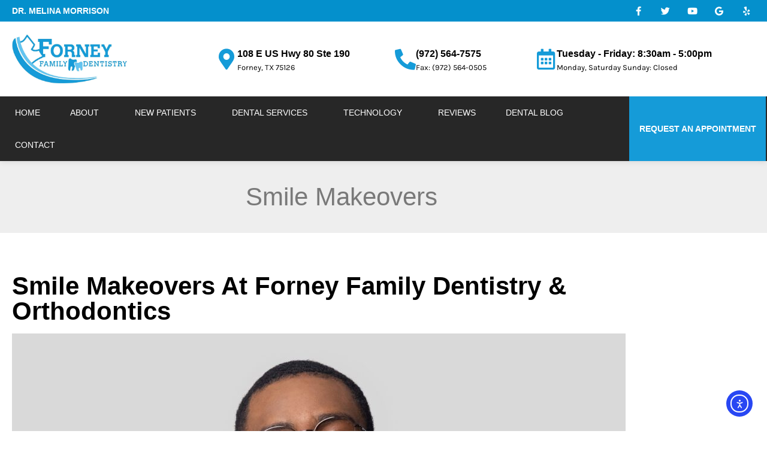

--- FILE ---
content_type: text/html; charset=UTF-8
request_url: https://www.forneyfamilydentistry.com/dental-services/cosmetic-dentistry/smile-makeovers/
body_size: 21464
content:
<!doctype html>
<html lang="en-US" prefix="og: https://ogp.me/ns#">
<head>
	<meta charset="UTF-8">
	<meta name="viewport" content="width=device-width, initial-scale=1">
	<link rel="profile" href="https://gmpg.org/xfn/11">
	
<!-- Search Engine Optimization by Rank Math PRO - https://rankmath.com/ -->
<title>Smile Makeovers - Forney Family Dentistry &amp; Orthodontics</title>
<link data-rocket-prefetch href="https://www.googletagmanager.com" rel="dns-prefetch">
<link data-rocket-prefetch href="https://cdn.elementor.com" rel="dns-prefetch">
<meta name="description" content="No one is born with a perfect smile, which is why when you see someone that has straight, attractive, white teeth, it’s usually because they’ve had a smile"/>
<meta name="robots" content="follow, noindex"/>
<meta property="og:locale" content="en_US" />
<meta property="og:type" content="article" />
<meta property="og:title" content="Smile Makeovers - Forney Family Dentistry &amp; Orthodontics" />
<meta property="og:description" content="No one is born with a perfect smile, which is why when you see someone that has straight, attractive, white teeth, it’s usually because they’ve had a smile" />
<meta property="og:url" content="https://www.forneyfamilydentistry.com/dental-services/cosmetic-dentistry/smile-makeovers/" />
<meta property="og:site_name" content="Forney Family Dentistry &amp; Orthodontics" />
<meta property="og:updated_time" content="2025-04-17T01:55:51+00:00" />
<meta property="og:image" content="https://www.forneyfamilydentistry.com/wp-content/uploads/2025/04/Smile-Makeover.jpeg" />
<meta property="og:image:secure_url" content="https://www.forneyfamilydentistry.com/wp-content/uploads/2025/04/Smile-Makeover.jpeg" />
<meta property="og:image:width" content="1024" />
<meta property="og:image:height" content="683" />
<meta property="og:image:alt" content="Smile Makeovers" />
<meta property="og:image:type" content="image/jpeg" />
<meta property="article:published_time" content="2018-07-02T20:30:57+00:00" />
<meta property="article:modified_time" content="2025-04-17T01:55:51+00:00" />
<meta name="twitter:card" content="summary_large_image" />
<meta name="twitter:title" content="Smile Makeovers - Forney Family Dentistry &amp; Orthodontics" />
<meta name="twitter:description" content="No one is born with a perfect smile, which is why when you see someone that has straight, attractive, white teeth, it’s usually because they’ve had a smile" />
<meta name="twitter:image" content="https://www.forneyfamilydentistry.com/wp-content/uploads/2025/04/Smile-Makeover.jpeg" />
<script type="application/ld+json" class="rank-math-schema-pro">{"@context":"https://schema.org","@graph":[{"@type":"Place","@id":"https://www.forneyfamilydentistry.com/#place","geo":{"@type":"GeoCoordinates","latitude":"32.7552839","longitude":"-96.4645442"},"hasMap":"https://www.google.com/maps/search/?api=1&amp;query=32.7552839,-96.4645442","address":{"@type":"PostalAddress","streetAddress":"108 East US Highway 80 Suite 190","addressLocality":"Forney","addressRegion":"TX","postalCode":"75126","addressCountry":"US"}},{"@type":["Dentist","Organization"],"@id":"https://www.forneyfamilydentistry.com/#organization","name":"Forney Family Dentistry &amp; Orthodontics","url":"https://www.forneyfamilydentistry.com","address":{"@type":"PostalAddress","streetAddress":"108 East US Highway 80 Suite 190","addressLocality":"Forney","addressRegion":"TX","postalCode":"75126","addressCountry":"US"},"logo":{"@type":"ImageObject","@id":"https://www.forneyfamilydentistry.com/#logo","url":"https://www.forneyfamilydentistry.com/wp-content/uploads/2021/07/GenPracticelogo.png","contentUrl":"https://www.forneyfamilydentistry.com/wp-content/uploads/2021/07/GenPracticelogo.png","caption":"Forney Family Dentistry &amp; Orthodontics","inLanguage":"en-US","width":"222","height":"94"},"openingHours":["Monday,Tuesday,Wednesday,Thursday,Friday,Saturday,Sunday 09:00-17:00"],"description":"At Forney Family Dentistry, Dr. Melina Morrison and her dedicated team provide exceptional dental care for the Forney, TX community. We combine advanced techniques with genuine compassion to create positive experiences for patients of all ages. Our unique approach emphasizes personalized treatment in a warm, welcoming environment where your family's comfort and oral health are our top priorities. Discover why Forney families trust Dr. Morrison's expertise and gentle touch for all their dental needs\u2014from routine preventive care to comprehensive cosmetic and restorative services.","location":{"@id":"https://www.forneyfamilydentistry.com/#place"},"image":{"@id":"https://www.forneyfamilydentistry.com/#logo"},"telephone":"(972) 564-7575"},{"@type":"WebSite","@id":"https://www.forneyfamilydentistry.com/#website","url":"https://www.forneyfamilydentistry.com","name":"Forney Family Dentistry &amp; Orthodontics","publisher":{"@id":"https://www.forneyfamilydentistry.com/#organization"},"inLanguage":"en-US"},{"@type":"ImageObject","@id":"https://www.forneyfamilydentistry.com/wp-content/uploads/2025/04/Smile-Makeover.jpeg","url":"https://www.forneyfamilydentistry.com/wp-content/uploads/2025/04/Smile-Makeover.jpeg","width":"200","height":"200","inLanguage":"en-US"},{"@type":"WebPage","@id":"https://www.forneyfamilydentistry.com/dental-services/cosmetic-dentistry/smile-makeovers/#webpage","url":"https://www.forneyfamilydentistry.com/dental-services/cosmetic-dentistry/smile-makeovers/","name":"Smile Makeovers - Forney Family Dentistry &amp; Orthodontics","datePublished":"2018-07-02T20:30:57+00:00","dateModified":"2025-04-17T01:55:51+00:00","isPartOf":{"@id":"https://www.forneyfamilydentistry.com/#website"},"primaryImageOfPage":{"@id":"https://www.forneyfamilydentistry.com/wp-content/uploads/2025/04/Smile-Makeover.jpeg"},"inLanguage":"en-US"},{"@type":"Person","@id":"https://www.forneyfamilydentistry.com/author/websitemysocialpractice-com/","name":"website@mysocialpractice.com","url":"https://www.forneyfamilydentistry.com/author/websitemysocialpractice-com/","image":{"@type":"ImageObject","@id":"https://secure.gravatar.com/avatar/4b2d747f021aab846dd99ab6cdbf69ab12778aea8c8b7d9086a997f8b370db25?s=96&amp;d=mm&amp;r=g","url":"https://secure.gravatar.com/avatar/4b2d747f021aab846dd99ab6cdbf69ab12778aea8c8b7d9086a997f8b370db25?s=96&amp;d=mm&amp;r=g","caption":"website@mysocialpractice.com","inLanguage":"en-US"},"worksFor":{"@id":"https://www.forneyfamilydentistry.com/#organization"}},{"@type":"Article","headline":"Smile Makeovers - Forney Family Dentistry &amp; Orthodontics","datePublished":"2018-07-02T20:30:57+00:00","dateModified":"2025-04-17T01:55:51+00:00","author":{"@id":"https://www.forneyfamilydentistry.com/author/websitemysocialpractice-com/","name":"website@mysocialpractice.com"},"publisher":{"@id":"https://www.forneyfamilydentistry.com/#organization"},"description":"No one is born with a perfect smile, which is why when you see someone that has straight, attractive, white teeth, it\u2019s usually because they\u2019ve had a smile","name":"Smile Makeovers - Forney Family Dentistry &amp; Orthodontics","@id":"https://www.forneyfamilydentistry.com/dental-services/cosmetic-dentistry/smile-makeovers/#richSnippet","isPartOf":{"@id":"https://www.forneyfamilydentistry.com/dental-services/cosmetic-dentistry/smile-makeovers/#webpage"},"image":{"@id":"https://www.forneyfamilydentistry.com/wp-content/uploads/2025/04/Smile-Makeover.jpeg"},"inLanguage":"en-US","mainEntityOfPage":{"@id":"https://www.forneyfamilydentistry.com/dental-services/cosmetic-dentistry/smile-makeovers/#webpage"}}]}</script>
<!-- /Rank Math WordPress SEO plugin -->

<link rel='dns-prefetch' href='//cdn.elementor.com' />
<link rel='dns-prefetch' href='//hcaptcha.com' />

<link rel="alternate" type="application/rss+xml" title="Forney Family Dentistry &amp; Orthodontics &raquo; Feed" href="https://www.forneyfamilydentistry.com/feed/" />
<link rel="alternate" title="oEmbed (JSON)" type="application/json+oembed" href="https://www.forneyfamilydentistry.com/wp-json/oembed/1.0/embed?url=https%3A%2F%2Fwww.forneyfamilydentistry.com%2Fdental-services%2Fcosmetic-dentistry%2Fsmile-makeovers%2F" />
<link rel="alternate" title="oEmbed (XML)" type="text/xml+oembed" href="https://www.forneyfamilydentistry.com/wp-json/oembed/1.0/embed?url=https%3A%2F%2Fwww.forneyfamilydentistry.com%2Fdental-services%2Fcosmetic-dentistry%2Fsmile-makeovers%2F&#038;format=xml" />
<style id='wp-img-auto-sizes-contain-inline-css'>
img:is([sizes=auto i],[sizes^="auto," i]){contain-intrinsic-size:3000px 1500px}
/*# sourceURL=wp-img-auto-sizes-contain-inline-css */
</style>
<style id='wp-emoji-styles-inline-css'>

	img.wp-smiley, img.emoji {
		display: inline !important;
		border: none !important;
		box-shadow: none !important;
		height: 1em !important;
		width: 1em !important;
		margin: 0 0.07em !important;
		vertical-align: -0.1em !important;
		background: none !important;
		padding: 0 !important;
	}
/*# sourceURL=wp-emoji-styles-inline-css */
</style>
<style id='global-styles-inline-css'>
:root{--wp--preset--aspect-ratio--square: 1;--wp--preset--aspect-ratio--4-3: 4/3;--wp--preset--aspect-ratio--3-4: 3/4;--wp--preset--aspect-ratio--3-2: 3/2;--wp--preset--aspect-ratio--2-3: 2/3;--wp--preset--aspect-ratio--16-9: 16/9;--wp--preset--aspect-ratio--9-16: 9/16;--wp--preset--color--black: #000000;--wp--preset--color--cyan-bluish-gray: #abb8c3;--wp--preset--color--white: #ffffff;--wp--preset--color--pale-pink: #f78da7;--wp--preset--color--vivid-red: #cf2e2e;--wp--preset--color--luminous-vivid-orange: #ff6900;--wp--preset--color--luminous-vivid-amber: #fcb900;--wp--preset--color--light-green-cyan: #7bdcb5;--wp--preset--color--vivid-green-cyan: #00d084;--wp--preset--color--pale-cyan-blue: #8ed1fc;--wp--preset--color--vivid-cyan-blue: #0693e3;--wp--preset--color--vivid-purple: #9b51e0;--wp--preset--gradient--vivid-cyan-blue-to-vivid-purple: linear-gradient(135deg,rgb(6,147,227) 0%,rgb(155,81,224) 100%);--wp--preset--gradient--light-green-cyan-to-vivid-green-cyan: linear-gradient(135deg,rgb(122,220,180) 0%,rgb(0,208,130) 100%);--wp--preset--gradient--luminous-vivid-amber-to-luminous-vivid-orange: linear-gradient(135deg,rgb(252,185,0) 0%,rgb(255,105,0) 100%);--wp--preset--gradient--luminous-vivid-orange-to-vivid-red: linear-gradient(135deg,rgb(255,105,0) 0%,rgb(207,46,46) 100%);--wp--preset--gradient--very-light-gray-to-cyan-bluish-gray: linear-gradient(135deg,rgb(238,238,238) 0%,rgb(169,184,195) 100%);--wp--preset--gradient--cool-to-warm-spectrum: linear-gradient(135deg,rgb(74,234,220) 0%,rgb(151,120,209) 20%,rgb(207,42,186) 40%,rgb(238,44,130) 60%,rgb(251,105,98) 80%,rgb(254,248,76) 100%);--wp--preset--gradient--blush-light-purple: linear-gradient(135deg,rgb(255,206,236) 0%,rgb(152,150,240) 100%);--wp--preset--gradient--blush-bordeaux: linear-gradient(135deg,rgb(254,205,165) 0%,rgb(254,45,45) 50%,rgb(107,0,62) 100%);--wp--preset--gradient--luminous-dusk: linear-gradient(135deg,rgb(255,203,112) 0%,rgb(199,81,192) 50%,rgb(65,88,208) 100%);--wp--preset--gradient--pale-ocean: linear-gradient(135deg,rgb(255,245,203) 0%,rgb(182,227,212) 50%,rgb(51,167,181) 100%);--wp--preset--gradient--electric-grass: linear-gradient(135deg,rgb(202,248,128) 0%,rgb(113,206,126) 100%);--wp--preset--gradient--midnight: linear-gradient(135deg,rgb(2,3,129) 0%,rgb(40,116,252) 100%);--wp--preset--font-size--small: 13px;--wp--preset--font-size--medium: 20px;--wp--preset--font-size--large: 36px;--wp--preset--font-size--x-large: 42px;--wp--preset--spacing--20: 0.44rem;--wp--preset--spacing--30: 0.67rem;--wp--preset--spacing--40: 1rem;--wp--preset--spacing--50: 1.5rem;--wp--preset--spacing--60: 2.25rem;--wp--preset--spacing--70: 3.38rem;--wp--preset--spacing--80: 5.06rem;--wp--preset--shadow--natural: 6px 6px 9px rgba(0, 0, 0, 0.2);--wp--preset--shadow--deep: 12px 12px 50px rgba(0, 0, 0, 0.4);--wp--preset--shadow--sharp: 6px 6px 0px rgba(0, 0, 0, 0.2);--wp--preset--shadow--outlined: 6px 6px 0px -3px rgb(255, 255, 255), 6px 6px rgb(0, 0, 0);--wp--preset--shadow--crisp: 6px 6px 0px rgb(0, 0, 0);}:root { --wp--style--global--content-size: 800px;--wp--style--global--wide-size: 1200px; }:where(body) { margin: 0; }.wp-site-blocks > .alignleft { float: left; margin-right: 2em; }.wp-site-blocks > .alignright { float: right; margin-left: 2em; }.wp-site-blocks > .aligncenter { justify-content: center; margin-left: auto; margin-right: auto; }:where(.wp-site-blocks) > * { margin-block-start: 24px; margin-block-end: 0; }:where(.wp-site-blocks) > :first-child { margin-block-start: 0; }:where(.wp-site-blocks) > :last-child { margin-block-end: 0; }:root { --wp--style--block-gap: 24px; }:root :where(.is-layout-flow) > :first-child{margin-block-start: 0;}:root :where(.is-layout-flow) > :last-child{margin-block-end: 0;}:root :where(.is-layout-flow) > *{margin-block-start: 24px;margin-block-end: 0;}:root :where(.is-layout-constrained) > :first-child{margin-block-start: 0;}:root :where(.is-layout-constrained) > :last-child{margin-block-end: 0;}:root :where(.is-layout-constrained) > *{margin-block-start: 24px;margin-block-end: 0;}:root :where(.is-layout-flex){gap: 24px;}:root :where(.is-layout-grid){gap: 24px;}.is-layout-flow > .alignleft{float: left;margin-inline-start: 0;margin-inline-end: 2em;}.is-layout-flow > .alignright{float: right;margin-inline-start: 2em;margin-inline-end: 0;}.is-layout-flow > .aligncenter{margin-left: auto !important;margin-right: auto !important;}.is-layout-constrained > .alignleft{float: left;margin-inline-start: 0;margin-inline-end: 2em;}.is-layout-constrained > .alignright{float: right;margin-inline-start: 2em;margin-inline-end: 0;}.is-layout-constrained > .aligncenter{margin-left: auto !important;margin-right: auto !important;}.is-layout-constrained > :where(:not(.alignleft):not(.alignright):not(.alignfull)){max-width: var(--wp--style--global--content-size);margin-left: auto !important;margin-right: auto !important;}.is-layout-constrained > .alignwide{max-width: var(--wp--style--global--wide-size);}body .is-layout-flex{display: flex;}.is-layout-flex{flex-wrap: wrap;align-items: center;}.is-layout-flex > :is(*, div){margin: 0;}body .is-layout-grid{display: grid;}.is-layout-grid > :is(*, div){margin: 0;}body{padding-top: 0px;padding-right: 0px;padding-bottom: 0px;padding-left: 0px;}a:where(:not(.wp-element-button)){text-decoration: underline;}:root :where(.wp-element-button, .wp-block-button__link){background-color: #32373c;border-width: 0;color: #fff;font-family: inherit;font-size: inherit;font-style: inherit;font-weight: inherit;letter-spacing: inherit;line-height: inherit;padding-top: calc(0.667em + 2px);padding-right: calc(1.333em + 2px);padding-bottom: calc(0.667em + 2px);padding-left: calc(1.333em + 2px);text-decoration: none;text-transform: inherit;}.has-black-color{color: var(--wp--preset--color--black) !important;}.has-cyan-bluish-gray-color{color: var(--wp--preset--color--cyan-bluish-gray) !important;}.has-white-color{color: var(--wp--preset--color--white) !important;}.has-pale-pink-color{color: var(--wp--preset--color--pale-pink) !important;}.has-vivid-red-color{color: var(--wp--preset--color--vivid-red) !important;}.has-luminous-vivid-orange-color{color: var(--wp--preset--color--luminous-vivid-orange) !important;}.has-luminous-vivid-amber-color{color: var(--wp--preset--color--luminous-vivid-amber) !important;}.has-light-green-cyan-color{color: var(--wp--preset--color--light-green-cyan) !important;}.has-vivid-green-cyan-color{color: var(--wp--preset--color--vivid-green-cyan) !important;}.has-pale-cyan-blue-color{color: var(--wp--preset--color--pale-cyan-blue) !important;}.has-vivid-cyan-blue-color{color: var(--wp--preset--color--vivid-cyan-blue) !important;}.has-vivid-purple-color{color: var(--wp--preset--color--vivid-purple) !important;}.has-black-background-color{background-color: var(--wp--preset--color--black) !important;}.has-cyan-bluish-gray-background-color{background-color: var(--wp--preset--color--cyan-bluish-gray) !important;}.has-white-background-color{background-color: var(--wp--preset--color--white) !important;}.has-pale-pink-background-color{background-color: var(--wp--preset--color--pale-pink) !important;}.has-vivid-red-background-color{background-color: var(--wp--preset--color--vivid-red) !important;}.has-luminous-vivid-orange-background-color{background-color: var(--wp--preset--color--luminous-vivid-orange) !important;}.has-luminous-vivid-amber-background-color{background-color: var(--wp--preset--color--luminous-vivid-amber) !important;}.has-light-green-cyan-background-color{background-color: var(--wp--preset--color--light-green-cyan) !important;}.has-vivid-green-cyan-background-color{background-color: var(--wp--preset--color--vivid-green-cyan) !important;}.has-pale-cyan-blue-background-color{background-color: var(--wp--preset--color--pale-cyan-blue) !important;}.has-vivid-cyan-blue-background-color{background-color: var(--wp--preset--color--vivid-cyan-blue) !important;}.has-vivid-purple-background-color{background-color: var(--wp--preset--color--vivid-purple) !important;}.has-black-border-color{border-color: var(--wp--preset--color--black) !important;}.has-cyan-bluish-gray-border-color{border-color: var(--wp--preset--color--cyan-bluish-gray) !important;}.has-white-border-color{border-color: var(--wp--preset--color--white) !important;}.has-pale-pink-border-color{border-color: var(--wp--preset--color--pale-pink) !important;}.has-vivid-red-border-color{border-color: var(--wp--preset--color--vivid-red) !important;}.has-luminous-vivid-orange-border-color{border-color: var(--wp--preset--color--luminous-vivid-orange) !important;}.has-luminous-vivid-amber-border-color{border-color: var(--wp--preset--color--luminous-vivid-amber) !important;}.has-light-green-cyan-border-color{border-color: var(--wp--preset--color--light-green-cyan) !important;}.has-vivid-green-cyan-border-color{border-color: var(--wp--preset--color--vivid-green-cyan) !important;}.has-pale-cyan-blue-border-color{border-color: var(--wp--preset--color--pale-cyan-blue) !important;}.has-vivid-cyan-blue-border-color{border-color: var(--wp--preset--color--vivid-cyan-blue) !important;}.has-vivid-purple-border-color{border-color: var(--wp--preset--color--vivid-purple) !important;}.has-vivid-cyan-blue-to-vivid-purple-gradient-background{background: var(--wp--preset--gradient--vivid-cyan-blue-to-vivid-purple) !important;}.has-light-green-cyan-to-vivid-green-cyan-gradient-background{background: var(--wp--preset--gradient--light-green-cyan-to-vivid-green-cyan) !important;}.has-luminous-vivid-amber-to-luminous-vivid-orange-gradient-background{background: var(--wp--preset--gradient--luminous-vivid-amber-to-luminous-vivid-orange) !important;}.has-luminous-vivid-orange-to-vivid-red-gradient-background{background: var(--wp--preset--gradient--luminous-vivid-orange-to-vivid-red) !important;}.has-very-light-gray-to-cyan-bluish-gray-gradient-background{background: var(--wp--preset--gradient--very-light-gray-to-cyan-bluish-gray) !important;}.has-cool-to-warm-spectrum-gradient-background{background: var(--wp--preset--gradient--cool-to-warm-spectrum) !important;}.has-blush-light-purple-gradient-background{background: var(--wp--preset--gradient--blush-light-purple) !important;}.has-blush-bordeaux-gradient-background{background: var(--wp--preset--gradient--blush-bordeaux) !important;}.has-luminous-dusk-gradient-background{background: var(--wp--preset--gradient--luminous-dusk) !important;}.has-pale-ocean-gradient-background{background: var(--wp--preset--gradient--pale-ocean) !important;}.has-electric-grass-gradient-background{background: var(--wp--preset--gradient--electric-grass) !important;}.has-midnight-gradient-background{background: var(--wp--preset--gradient--midnight) !important;}.has-small-font-size{font-size: var(--wp--preset--font-size--small) !important;}.has-medium-font-size{font-size: var(--wp--preset--font-size--medium) !important;}.has-large-font-size{font-size: var(--wp--preset--font-size--large) !important;}.has-x-large-font-size{font-size: var(--wp--preset--font-size--x-large) !important;}
:root :where(.wp-block-pullquote){font-size: 1.5em;line-height: 1.6;}
/*# sourceURL=global-styles-inline-css */
</style>
<link data-minify="1" rel='stylesheet' id='ea11y-widget-fonts-css' href='https://www.forneyfamilydentistry.com/wp-content/cache/min/1/wp-content/plugins/pojo-accessibility/assets/build/fonts.css?ver=1768643448' media='all' />
<link data-minify="1" rel='stylesheet' id='ea11y-skip-link-css' href='https://www.forneyfamilydentistry.com/wp-content/cache/min/1/wp-content/plugins/pojo-accessibility/assets/build/skip-link.css?ver=1768643448' media='all' />
<link data-minify="1" rel='stylesheet' id='hello-elementor-css' href='https://www.forneyfamilydentistry.com/wp-content/cache/min/1/wp-content/themes/hello-elementor/assets/css/reset.css?ver=1768643448' media='all' />
<link data-minify="1" rel='stylesheet' id='hello-elementor-theme-style-css' href='https://www.forneyfamilydentistry.com/wp-content/cache/min/1/wp-content/themes/hello-elementor/assets/css/theme.css?ver=1768643448' media='all' />
<link data-minify="1" rel='stylesheet' id='hello-elementor-header-footer-css' href='https://www.forneyfamilydentistry.com/wp-content/cache/min/1/wp-content/themes/hello-elementor/assets/css/header-footer.css?ver=1768643448' media='all' />
<link rel='stylesheet' id='elementor-frontend-css' href='https://www.forneyfamilydentistry.com/wp-content/plugins/elementor/assets/css/frontend.min.css?ver=3.34.1' media='all' />
<link rel='stylesheet' id='elementor-post-5-css' href='https://www.forneyfamilydentistry.com/wp-content/uploads/elementor/css/post-5.css?ver=1768643448' media='all' />
<link rel='stylesheet' id='e-animation-grow-css' href='https://www.forneyfamilydentistry.com/wp-content/plugins/elementor/assets/lib/animations/styles/e-animation-grow.min.css?ver=3.34.1' media='all' />
<link rel='stylesheet' id='widget-social-icons-css' href='https://www.forneyfamilydentistry.com/wp-content/plugins/elementor/assets/css/widget-social-icons.min.css?ver=3.34.1' media='all' />
<link rel='stylesheet' id='e-apple-webkit-css' href='https://www.forneyfamilydentistry.com/wp-content/plugins/elementor/assets/css/conditionals/apple-webkit.min.css?ver=3.34.1' media='all' />
<link rel='stylesheet' id='widget-image-css' href='https://www.forneyfamilydentistry.com/wp-content/plugins/elementor/assets/css/widget-image.min.css?ver=3.34.1' media='all' />
<link rel='stylesheet' id='widget-icon-box-css' href='https://www.forneyfamilydentistry.com/wp-content/plugins/elementor/assets/css/widget-icon-box.min.css?ver=3.34.1' media='all' />
<link rel='stylesheet' id='widget-nav-menu-css' href='https://www.forneyfamilydentistry.com/wp-content/plugins/elementor-pro/assets/css/widget-nav-menu.min.css?ver=3.34.0' media='all' />
<link rel='stylesheet' id='e-sticky-css' href='https://www.forneyfamilydentistry.com/wp-content/plugins/elementor-pro/assets/css/modules/sticky.min.css?ver=3.34.0' media='all' />
<link rel='stylesheet' id='widget-spacer-css' href='https://www.forneyfamilydentistry.com/wp-content/plugins/elementor/assets/css/widget-spacer.min.css?ver=3.34.1' media='all' />
<link rel='stylesheet' id='widget-heading-css' href='https://www.forneyfamilydentistry.com/wp-content/plugins/elementor/assets/css/widget-heading.min.css?ver=3.34.1' media='all' />
<link data-minify="1" rel='stylesheet' id='elementor-icons-css' href='https://www.forneyfamilydentistry.com/wp-content/cache/min/1/wp-content/plugins/elementor/assets/lib/eicons/css/elementor-icons.min.css?ver=1768643448' media='all' />
<link rel='stylesheet' id='elementor-post-330-css' href='https://www.forneyfamilydentistry.com/wp-content/uploads/elementor/css/post-330.css?ver=1768645515' media='all' />
<link rel='stylesheet' id='elementor-post-1729-css' href='https://www.forneyfamilydentistry.com/wp-content/uploads/elementor/css/post-1729.css?ver=1768643448' media='all' />
<link rel='stylesheet' id='elementor-post-1683-css' href='https://www.forneyfamilydentistry.com/wp-content/uploads/elementor/css/post-1683.css?ver=1768643448' media='all' />
<link rel='stylesheet' id='elementor-post-1709-css' href='https://www.forneyfamilydentistry.com/wp-content/uploads/elementor/css/post-1709.css?ver=1768643448' media='all' />
<link data-minify="1" rel='stylesheet' id='ekit-widget-styles-css' href='https://www.forneyfamilydentistry.com/wp-content/cache/min/1/wp-content/plugins/elementskit-lite/widgets/init/assets/css/widget-styles.css?ver=1768643448' media='all' />
<link data-minify="1" rel='stylesheet' id='ekit-responsive-css' href='https://www.forneyfamilydentistry.com/wp-content/cache/min/1/wp-content/plugins/elementskit-lite/widgets/init/assets/css/responsive.css?ver=1768643448' media='all' />
<link rel='stylesheet' id='eael-general-css' href='https://www.forneyfamilydentistry.com/wp-content/plugins/essential-addons-for-elementor-lite/assets/front-end/css/view/general.min.css?ver=6.5.7' media='all' />
<style id='rocket-lazyload-inline-css'>
.rll-youtube-player{position:relative;padding-bottom:56.23%;height:0;overflow:hidden;max-width:100%;}.rll-youtube-player:focus-within{outline: 2px solid currentColor;outline-offset: 5px;}.rll-youtube-player iframe{position:absolute;top:0;left:0;width:100%;height:100%;z-index:100;background:0 0}.rll-youtube-player img{bottom:0;display:block;left:0;margin:auto;max-width:100%;width:100%;position:absolute;right:0;top:0;border:none;height:auto;-webkit-transition:.4s all;-moz-transition:.4s all;transition:.4s all}.rll-youtube-player img:hover{-webkit-filter:brightness(75%)}.rll-youtube-player .play{height:100%;width:100%;left:0;top:0;position:absolute;background:url(https://www.forneyfamilydentistry.com/wp-content/plugins/wp-rocket/assets/img/youtube.png) no-repeat center;background-color: transparent !important;cursor:pointer;border:none;}.wp-embed-responsive .wp-has-aspect-ratio .rll-youtube-player{position:absolute;padding-bottom:0;width:100%;height:100%;top:0;bottom:0;left:0;right:0}
/*# sourceURL=rocket-lazyload-inline-css */
</style>
<link data-minify="1" rel='stylesheet' id='elementor-gf-local-karla-css' href='https://www.forneyfamilydentistry.com/wp-content/cache/min/1/wp-content/uploads/elementor/google-fonts/css/karla.css?ver=1768643448' media='all' />
<link data-minify="1" rel='stylesheet' id='elementor-gf-local-robotoslab-css' href='https://www.forneyfamilydentistry.com/wp-content/cache/min/1/wp-content/uploads/elementor/google-fonts/css/robotoslab.css?ver=1768643448' media='all' />
<link rel='stylesheet' id='elementor-icons-shared-0-css' href='https://www.forneyfamilydentistry.com/wp-content/plugins/elementor/assets/lib/font-awesome/css/fontawesome.min.css?ver=5.15.3' media='all' />
<link data-minify="1" rel='stylesheet' id='elementor-icons-fa-brands-css' href='https://www.forneyfamilydentistry.com/wp-content/cache/min/1/wp-content/plugins/elementor/assets/lib/font-awesome/css/brands.min.css?ver=1768643448' media='all' />
<link data-minify="1" rel='stylesheet' id='elementor-icons-fa-solid-css' href='https://www.forneyfamilydentistry.com/wp-content/cache/min/1/wp-content/plugins/elementor/assets/lib/font-awesome/css/solid.min.css?ver=1768643448' media='all' />
<link data-minify="1" rel='stylesheet' id='elementor-icons-fa-regular-css' href='https://www.forneyfamilydentistry.com/wp-content/cache/min/1/wp-content/plugins/elementor/assets/lib/font-awesome/css/regular.min.css?ver=1768643448' media='all' />
<script src="https://www.forneyfamilydentistry.com/wp-includes/js/jquery/jquery.min.js?ver=3.7.1" id="jquery-core-js"></script>
<script src="https://www.forneyfamilydentistry.com/wp-includes/js/jquery/jquery-migrate.min.js?ver=3.4.1" id="jquery-migrate-js"></script>
<link rel="https://api.w.org/" href="https://www.forneyfamilydentistry.com/wp-json/" /><link rel="alternate" title="JSON" type="application/json" href="https://www.forneyfamilydentistry.com/wp-json/wp/v2/pages/330" /><link rel="EditURI" type="application/rsd+xml" title="RSD" href="https://www.forneyfamilydentistry.com/xmlrpc.php?rsd" />
<meta name="generator" content="WordPress 6.9" />
<link rel='shortlink' href='https://www.forneyfamilydentistry.com/?p=330' />
<!-- start Simple Custom CSS and JS -->
<style>
.socialhover { 
  /*transition: background-size 2s ease-in;
-moz-transition: background-size 2s ease-in;
-ms-transition: background-size 2s ease-in;
-o-transition: background-size 2s ease-in;
-webkit-transition: background-size 2s ease-in; 
  transition: transform 0.5s; 
   -webkit-transition: -webkit-transform 0.5s*/
     transition: all 0.5s ease;
}
.socialhover { overflow: hidden; }
.socialhover:hover { 
  /*background-size: 120% !important; */
  transform: scale(1.2); -webkit-transform: scale(1.2);
}
</style>
<!-- end Simple Custom CSS and JS -->
<!-- start Simple Custom CSS and JS -->
<script>
jQuery(document).ready(function( $ ){
    $(".linkbox").each(function(){
      	
      
      if($(this).find("a").length > 0) {
      	
        $(this).css("cursor","pointer");
        $(this).on("click",function(){
        	var href = $(this).find("a")[0];  
          window.location = href;
        });
        
      }
    });
});

</script>
<!-- end Simple Custom CSS and JS -->
<!-- Google tag (gtag.js) -->
<script async src="https://www.googletagmanager.com/gtag/js?id=G-HJ5T4QQ224"></script>
<script>
  window.dataLayer = window.dataLayer || [];
  function gtag(){dataLayer.push(arguments);}
  gtag('js', new Date());

  gtag('config', 'G-HJ5T4QQ224');
</script>
<style>
.h-captcha{position:relative;display:block;margin-bottom:2rem;padding:0;clear:both}.h-captcha[data-size="normal"]{width:302px;height:76px}.h-captcha[data-size="compact"]{width:158px;height:138px}.h-captcha[data-size="invisible"]{display:none}.h-captcha iframe{z-index:1}.h-captcha::before{content:"";display:block;position:absolute;top:0;left:0;background:url(https://www.forneyfamilydentistry.com/wp-content/plugins/hcaptcha-for-forms-and-more/assets/images/hcaptcha-div-logo.svg) no-repeat;border:1px solid #fff0;border-radius:4px;box-sizing:border-box}.h-captcha::after{content:"The hCaptcha loading is delayed until user interaction.";font-family:-apple-system,system-ui,BlinkMacSystemFont,"Segoe UI",Roboto,Oxygen,Ubuntu,"Helvetica Neue",Arial,sans-serif;font-size:10px;font-weight:500;position:absolute;top:0;bottom:0;left:0;right:0;box-sizing:border-box;color:#bf1722;opacity:0}.h-captcha:not(:has(iframe))::after{animation:hcap-msg-fade-in .3s ease forwards;animation-delay:2s}.h-captcha:has(iframe)::after{animation:none;opacity:0}@keyframes hcap-msg-fade-in{to{opacity:1}}.h-captcha[data-size="normal"]::before{width:302px;height:76px;background-position:93.8% 28%}.h-captcha[data-size="normal"]::after{width:302px;height:76px;display:flex;flex-wrap:wrap;align-content:center;line-height:normal;padding:0 75px 0 10px}.h-captcha[data-size="compact"]::before{width:158px;height:138px;background-position:49.9% 78.8%}.h-captcha[data-size="compact"]::after{width:158px;height:138px;text-align:center;line-height:normal;padding:24px 10px 10px 10px}.h-captcha[data-theme="light"]::before,body.is-light-theme .h-captcha[data-theme="auto"]::before,.h-captcha[data-theme="auto"]::before{background-color:#fafafa;border:1px solid #e0e0e0}.h-captcha[data-theme="dark"]::before,body.is-dark-theme .h-captcha[data-theme="auto"]::before,html.wp-dark-mode-active .h-captcha[data-theme="auto"]::before,html.drdt-dark-mode .h-captcha[data-theme="auto"]::before{background-image:url(https://www.forneyfamilydentistry.com/wp-content/plugins/hcaptcha-for-forms-and-more/assets/images/hcaptcha-div-logo-white.svg);background-repeat:no-repeat;background-color:#333;border:1px solid #f5f5f5}@media (prefers-color-scheme:dark){.h-captcha[data-theme="auto"]::before{background-image:url(https://www.forneyfamilydentistry.com/wp-content/plugins/hcaptcha-for-forms-and-more/assets/images/hcaptcha-div-logo-white.svg);background-repeat:no-repeat;background-color:#333;border:1px solid #f5f5f5}}.h-captcha[data-theme="custom"]::before{background-color:initial}.h-captcha[data-size="invisible"]::before,.h-captcha[data-size="invisible"]::after{display:none}.h-captcha iframe{position:relative}div[style*="z-index: 2147483647"] div[style*="border-width: 11px"][style*="position: absolute"][style*="pointer-events: none"]{border-style:none}
</style>
<style>
.elementor-widget-login .h-captcha{margin-bottom:0}
</style>
<meta name="generator" content="Elementor 3.34.1; features: additional_custom_breakpoints; settings: css_print_method-external, google_font-enabled, font_display-auto">
<!-- <script>
	jQuery(document).ready(function() { jQuery("body").on("click", ".click-child", function() { var href = jQuery(this).find("a").attr('href'); window.location = href; }); });


</script> -->
			<style>
				.e-con.e-parent:nth-of-type(n+4):not(.e-lazyloaded):not(.e-no-lazyload),
				.e-con.e-parent:nth-of-type(n+4):not(.e-lazyloaded):not(.e-no-lazyload) * {
					background-image: none !important;
				}
				@media screen and (max-height: 1024px) {
					.e-con.e-parent:nth-of-type(n+3):not(.e-lazyloaded):not(.e-no-lazyload),
					.e-con.e-parent:nth-of-type(n+3):not(.e-lazyloaded):not(.e-no-lazyload) * {
						background-image: none !important;
					}
				}
				@media screen and (max-height: 640px) {
					.e-con.e-parent:nth-of-type(n+2):not(.e-lazyloaded):not(.e-no-lazyload),
					.e-con.e-parent:nth-of-type(n+2):not(.e-lazyloaded):not(.e-no-lazyload) * {
						background-image: none !important;
					}
				}
			</style>
			<style>
.gform_previous_button+.h-captcha{margin-top:2rem}.gform_footer.before .h-captcha[data-size="normal"]{margin-bottom:3px}.gform_footer.before .h-captcha[data-size="compact"]{margin-bottom:0}.gform_wrapper.gravity-theme .gform_footer,.gform_wrapper.gravity-theme .gform_page_footer{flex-wrap:wrap}.gform_wrapper.gravity-theme .h-captcha,.gform_wrapper.gravity-theme .h-captcha{margin:0;flex-basis:100%}.gform_wrapper.gravity-theme input[type="submit"],.gform_wrapper.gravity-theme input[type="submit"]{align-self:flex-start}.gform_wrapper.gravity-theme .h-captcha~input[type="submit"],.gform_wrapper.gravity-theme .h-captcha~input[type="submit"]{margin:1em 0 0 0!important}
</style>
<link rel="icon" href="https://www.forneyfamilydentistry.com/wp-content/uploads/2021/07/favi-150x150.png" sizes="32x32" />
<link rel="icon" href="https://www.forneyfamilydentistry.com/wp-content/uploads/2021/07/favi-300x300.png" sizes="192x192" />
<link rel="apple-touch-icon" href="https://www.forneyfamilydentistry.com/wp-content/uploads/2021/07/favi-300x300.png" />
<meta name="msapplication-TileImage" content="https://www.forneyfamilydentistry.com/wp-content/uploads/2021/07/favi-300x300.png" />
		<style id="wp-custom-css">
			h3{
	padding-top: 40px;
}		</style>
		<noscript><style id="rocket-lazyload-nojs-css">.rll-youtube-player, [data-lazy-src]{display:none !important;}</style></noscript><meta name="generator" content="WP Rocket 3.20.3" data-wpr-features="wpr_lazyload_images wpr_lazyload_iframes wpr_preconnect_external_domains wpr_minify_css wpr_preload_links wpr_desktop" /></head>
<body class="wp-singular page-template-default page page-id-330 page-child parent-pageid-315 wp-custom-logo wp-embed-responsive wp-theme-hello-elementor ally-default hello-elementor-default elementor-default elementor-kit-5 elementor-page elementor-page-330 elementor-page-1709">

		<script>
			const onSkipLinkClick = () => {
				const htmlElement = document.querySelector('html');

				htmlElement.style['scroll-behavior'] = 'smooth';

				setTimeout( () => htmlElement.style['scroll-behavior'] = null, 1000 );
			}
			document.addEventListener("DOMContentLoaded", () => {
				if (!document.querySelector('#content')) {
					document.querySelector('.ea11y-skip-to-content-link').remove();
				}
			});
		</script>
		<nav aria-label="Skip to content navigation">
			<a class="ea11y-skip-to-content-link"
				href="#content"
				tabindex="1"
				onclick="onSkipLinkClick()"
			>
				Skip to content
				<svg width="24" height="24" viewBox="0 0 24 24" fill="none" role="presentation">
					<path d="M18 6V12C18 12.7956 17.6839 13.5587 17.1213 14.1213C16.5587 14.6839 15.7956 15 15 15H5M5 15L9 11M5 15L9 19"
								stroke="black"
								stroke-width="1.5"
								stroke-linecap="round"
								stroke-linejoin="round"
					/>
				</svg>
			</a>
			<div class="ea11y-skip-to-content-backdrop"></div>
		</nav>

		

		<header data-rocket-location-hash="f7ada7cb4aad72ba15232f602106067b" data-elementor-type="header" data-elementor-id="1729" class="elementor elementor-1729 elementor-location-header" data-elementor-post-type="elementor_library">
					<section class="elementor-section elementor-top-section elementor-element elementor-element-d78a02f elementor-section-full_width elementor-section-content-middle elementor-section-height-default elementor-section-height-default" data-id="d78a02f" data-element_type="section" data-settings="{&quot;background_background&quot;:&quot;classic&quot;}">
						<div data-rocket-location-hash="0b3376bad69c5a64f5d59c7096455786" class="elementor-container elementor-column-gap-no">
					<div class="elementor-column elementor-col-50 elementor-top-column elementor-element elementor-element-df8b22b" data-id="df8b22b" data-element_type="column">
			<div class="elementor-widget-wrap elementor-element-populated">
						<div class="elementor-element elementor-element-423f23e elementor-align-left elementor-mobile-align-center elementor-widget elementor-widget-button" data-id="423f23e" data-element_type="widget" data-widget_type="button.default">
				<div class="elementor-widget-container">
									<div class="elementor-button-wrapper">
					<a class="elementor-button elementor-button-link elementor-size-xs elementor-animation-grow" href="/about/meet-our-doctors/">
						<span class="elementor-button-content-wrapper">
									<span class="elementor-button-text">DR. MELINA MORRISON</span>
					</span>
					</a>
				</div>
								</div>
				</div>
					</div>
		</div>
				<div class="elementor-column elementor-col-50 elementor-top-column elementor-element elementor-element-b6da5cf" data-id="b6da5cf" data-element_type="column">
			<div class="elementor-widget-wrap elementor-element-populated">
						<div class="elementor-element elementor-element-a77d51a e-grid-align-right e-grid-align-mobile-center elementor-shape-rounded elementor-grid-0 elementor-widget elementor-widget-social-icons" data-id="a77d51a" data-element_type="widget" data-widget_type="social-icons.default">
				<div class="elementor-widget-container">
							<div class="elementor-social-icons-wrapper elementor-grid" role="list">
							<span class="elementor-grid-item" role="listitem">
					<a class="elementor-icon elementor-social-icon elementor-social-icon-facebook-f elementor-repeater-item-320e991" href="https://www.facebook.com/forneyfamilydentistry/" target="_blank">
						<span class="elementor-screen-only">Facebook-f</span>
						<i aria-hidden="true" class="fab fa-facebook-f"></i>					</a>
				</span>
							<span class="elementor-grid-item" role="listitem">
					<a class="elementor-icon elementor-social-icon elementor-social-icon-twitter elementor-repeater-item-3af4c03" href="https://twitter.com/Forney_Dentist" target="_blank">
						<span class="elementor-screen-only">Twitter</span>
						<i aria-hidden="true" class="fab fa-twitter"></i>					</a>
				</span>
							<span class="elementor-grid-item" role="listitem">
					<a class="elementor-icon elementor-social-icon elementor-social-icon-youtube elementor-repeater-item-42a79cb" href="https://www.youtube.com/@forneyfamilydentistryortho3572" target="_blank">
						<span class="elementor-screen-only">Youtube</span>
						<i aria-hidden="true" class="fab fa-youtube"></i>					</a>
				</span>
							<span class="elementor-grid-item" role="listitem">
					<a class="elementor-icon elementor-social-icon elementor-social-icon-google elementor-repeater-item-ea8ab5d" href="https://www.google.com/maps/place/Forney+Family+Dentistry+%26+Orthodontics/@32.7552952,-96.4645435,15z/data=!4m5!3m4!1s0x0:0xb226af257eb8436b!8m2!3d32.7552952!4d-96.4645435" target="_blank">
						<span class="elementor-screen-only">Google</span>
						<i aria-hidden="true" class="fab fa-google"></i>					</a>
				</span>
							<span class="elementor-grid-item" role="listitem">
					<a class="elementor-icon elementor-social-icon elementor-social-icon-yelp elementor-repeater-item-3b16732" href="https://www.yelp.com/biz/forney-family-dentistry-and-orthodontics-forney-3" target="_blank">
						<span class="elementor-screen-only">Yelp</span>
						<i aria-hidden="true" class="fab fa-yelp"></i>					</a>
				</span>
					</div>
						</div>
				</div>
					</div>
		</div>
					</div>
		</section>
				<section class="elementor-section elementor-top-section elementor-element elementor-element-5507aa2c elementor-section-content-middle elementor-section-full_width elementor-section-height-default elementor-section-height-default" data-id="5507aa2c" data-element_type="section" data-settings="{&quot;background_background&quot;:&quot;classic&quot;}">
						<div data-rocket-location-hash="454d71d7a359e26742fd2e85b3b45169" class="elementor-container elementor-column-gap-no">
					<div class="elementor-column elementor-col-33 elementor-top-column elementor-element elementor-element-50b7546d" data-id="50b7546d" data-element_type="column">
			<div class="elementor-widget-wrap elementor-element-populated">
						<div class="elementor-element elementor-element-64c4272d elementor-widget elementor-widget-theme-site-logo elementor-widget-image" data-id="64c4272d" data-element_type="widget" data-widget_type="theme-site-logo.default">
				<div class="elementor-widget-container">
											<a href="https://www.forneyfamilydentistry.com">
			<img width="1284" height="755" src="data:image/svg+xml,%3Csvg%20xmlns='http://www.w3.org/2000/svg'%20viewBox='0%200%201284%20755'%3E%3C/svg%3E" class="attachment-full size-full wp-image-2151" alt="" data-lazy-srcset="https://www.forneyfamilydentistry.com/wp-content/uploads/2021/07/Forney-Logo-2021.jpg 1284w, https://www.forneyfamilydentistry.com/wp-content/uploads/2021/07/Forney-Logo-2021-300x176.jpg 300w, https://www.forneyfamilydentistry.com/wp-content/uploads/2021/07/Forney-Logo-2021-1024x602.jpg 1024w, https://www.forneyfamilydentistry.com/wp-content/uploads/2021/07/Forney-Logo-2021-768x452.jpg 768w" data-lazy-sizes="(max-width: 1284px) 100vw, 1284px" data-lazy-src="https://www.forneyfamilydentistry.com/wp-content/uploads/2021/07/Forney-Logo-2021.jpg" /><noscript><img width="1284" height="755" src="https://www.forneyfamilydentistry.com/wp-content/uploads/2021/07/Forney-Logo-2021.jpg" class="attachment-full size-full wp-image-2151" alt="" srcset="https://www.forneyfamilydentistry.com/wp-content/uploads/2021/07/Forney-Logo-2021.jpg 1284w, https://www.forneyfamilydentistry.com/wp-content/uploads/2021/07/Forney-Logo-2021-300x176.jpg 300w, https://www.forneyfamilydentistry.com/wp-content/uploads/2021/07/Forney-Logo-2021-1024x602.jpg 1024w, https://www.forneyfamilydentistry.com/wp-content/uploads/2021/07/Forney-Logo-2021-768x452.jpg 768w" sizes="(max-width: 1284px) 100vw, 1284px" /></noscript>				</a>
											</div>
				</div>
					</div>
		</div>
				<div class="elementor-column elementor-col-66 elementor-top-column elementor-element elementor-element-bdeee48" data-id="bdeee48" data-element_type="column">
			<div class="elementor-widget-wrap elementor-element-populated">
						<section class="elementor-section elementor-inner-section elementor-element elementor-element-3572d71d elementor-hidden-phone elementor-section-content-middle elementor-section-full_width elementor-section-height-default elementor-section-height-default" data-id="3572d71d" data-element_type="section">
						<div class="elementor-container elementor-column-gap-no">
					<div class="elementor-column elementor-col-33 elementor-inner-column elementor-element elementor-element-13b0d5b0" data-id="13b0d5b0" data-element_type="column">
			<div class="elementor-widget-wrap elementor-element-populated">
						<div class="elementor-element elementor-element-1056c256 elementor-position-inline-start elementor-view-default elementor-mobile-position-block-start elementor-widget elementor-widget-icon-box" data-id="1056c256" data-element_type="widget" data-widget_type="icon-box.default">
				<div class="elementor-widget-container">
							<div class="elementor-icon-box-wrapper">

						<div class="elementor-icon-box-icon">
				<a href="https://goo.gl/maps/g9odnCH3nWAXq9py6" target="_blank" class="elementor-icon" tabindex="-1" aria-label="108 E US Hwy 80 Ste 190">
				<i aria-hidden="true" class="fas fa-map-marker-alt"></i>				</a>
			</div>
			
						<div class="elementor-icon-box-content">

									<h2 class="elementor-icon-box-title">
						<a href="https://goo.gl/maps/g9odnCH3nWAXq9py6" target="_blank" >
							108 E US Hwy 80 Ste 190						</a>
					</h2>
				
									<p class="elementor-icon-box-description">
						Forney, TX 75126					</p>
				
			</div>
			
		</div>
						</div>
				</div>
					</div>
		</div>
				<div class="elementor-column elementor-col-33 elementor-inner-column elementor-element elementor-element-2df9d56d" data-id="2df9d56d" data-element_type="column">
			<div class="elementor-widget-wrap elementor-element-populated">
						<div class="elementor-element elementor-element-20553fa elementor-position-inline-start elementor-view-default elementor-mobile-position-block-start elementor-widget elementor-widget-icon-box" data-id="20553fa" data-element_type="widget" data-widget_type="icon-box.default">
				<div class="elementor-widget-container">
							<div class="elementor-icon-box-wrapper">

						<div class="elementor-icon-box-icon">
				<a href="tel:9725647575" target="_blank" class="elementor-icon" tabindex="-1" aria-label="(972) 564-7575">
				<i aria-hidden="true" class="fas fa-phone-alt"></i>				</a>
			</div>
			
						<div class="elementor-icon-box-content">

									<h2 class="elementor-icon-box-title">
						<a href="tel:9725647575" target="_blank" >
							(972) 564-7575						</a>
					</h2>
				
									<p class="elementor-icon-box-description">
						Fax: (972) 564-0505					</p>
				
			</div>
			
		</div>
						</div>
				</div>
					</div>
		</div>
				<div class="elementor-column elementor-col-33 elementor-inner-column elementor-element elementor-element-7ee34f70" data-id="7ee34f70" data-element_type="column">
			<div class="elementor-widget-wrap elementor-element-populated">
						<div class="elementor-element elementor-element-4afcee8 elementor-position-inline-start elementor-view-default elementor-mobile-position-block-start elementor-widget elementor-widget-icon-box" data-id="4afcee8" data-element_type="widget" data-widget_type="icon-box.default">
				<div class="elementor-widget-container">
							<div class="elementor-icon-box-wrapper">

						<div class="elementor-icon-box-icon">
				<span  class="elementor-icon">
				<i aria-hidden="true" class="far fa-calendar-alt"></i>				</span>
			</div>
			
						<div class="elementor-icon-box-content">

									<h2 class="elementor-icon-box-title">
						<span  >
							Tuesday - Friday: 8:30am - 5:00pm						</span>
					</h2>
				
									<p class="elementor-icon-box-description">
						Monday, Saturday Sunday: Closed					</p>
				
			</div>
			
		</div>
						</div>
				</div>
					</div>
		</div>
					</div>
		</section>
					</div>
		</div>
					</div>
		</section>
				<nav class="elementor-section elementor-top-section elementor-element elementor-element-18edc9e0 elementor-section-content-middle elementor-section-full_width elementor-section-height-default elementor-section-height-default" data-id="18edc9e0" data-element_type="section" data-settings="{&quot;background_background&quot;:&quot;classic&quot;,&quot;sticky&quot;:&quot;top&quot;,&quot;sticky_on&quot;:[&quot;desktop&quot;,&quot;tablet&quot;,&quot;mobile&quot;],&quot;sticky_offset&quot;:0,&quot;sticky_effects_offset&quot;:0,&quot;sticky_anchor_link_offset&quot;:0}">
						<div class="elementor-container elementor-column-gap-no">
					<div class="elementor-column elementor-col-50 elementor-top-column elementor-element elementor-element-17a1f4af" data-id="17a1f4af" data-element_type="column">
			<div class="elementor-widget-wrap elementor-element-populated">
						<div class="elementor-element elementor-element-779355b8 elementor-nav-menu--stretch elementor-nav-menu__align-start elementor-nav-menu--dropdown-tablet elementor-nav-menu__text-align-aside elementor-nav-menu--toggle elementor-nav-menu--burger elementor-widget elementor-widget-nav-menu" data-id="779355b8" data-element_type="widget" data-settings="{&quot;full_width&quot;:&quot;stretch&quot;,&quot;submenu_icon&quot;:{&quot;value&quot;:&quot;&lt;i class=\&quot;\&quot; aria-hidden=\&quot;true\&quot;&gt;&lt;\/i&gt;&quot;,&quot;library&quot;:&quot;&quot;},&quot;layout&quot;:&quot;horizontal&quot;,&quot;toggle&quot;:&quot;burger&quot;}" data-widget_type="nav-menu.default">
				<div class="elementor-widget-container">
								<nav aria-label="Menu" class="elementor-nav-menu--main elementor-nav-menu__container elementor-nav-menu--layout-horizontal e--pointer-background e--animation-fade">
				<ul id="menu-1-779355b8" class="elementor-nav-menu"><li class="menu-item menu-item-type-post_type menu-item-object-page menu-item-home menu-item-1660"><a href="https://www.forneyfamilydentistry.com/" class="elementor-item">Home</a></li>
<li class="menu-item menu-item-type-custom menu-item-object-custom menu-item-has-children menu-item-1923"><a href="#" class="elementor-item elementor-item-anchor">About</a>
<ul class="sub-menu elementor-nav-menu--dropdown">
	<li class="menu-item menu-item-type-post_type menu-item-object-page menu-item-1700"><a href="https://www.forneyfamilydentistry.com/about/meet-our-doctors/" class="elementor-sub-item">Meet Our Doctors</a></li>
	<li class="menu-item menu-item-type-post_type menu-item-object-page menu-item-2194"><a href="https://www.forneyfamilydentistry.com/about/office-tour/" class="elementor-sub-item">Office Tour</a></li>
	<li class="menu-item menu-item-type-post_type menu-item-object-page menu-item-has-children menu-item-2501"><a href="https://www.forneyfamilydentistry.com/about/areas-we-serve/" class="elementor-sub-item">Areas We Serve</a>
	<ul class="sub-menu elementor-nav-menu--dropdown">
		<li class="menu-item menu-item-type-post_type menu-item-object-page menu-item-2500"><a href="https://www.forneyfamilydentistry.com/about/areas-we-serve/forney-tx/" class="elementor-sub-item">Forney, TX</a></li>
		<li class="menu-item menu-item-type-post_type menu-item-object-page menu-item-2662"><a href="https://www.forneyfamilydentistry.com/dentist-near-mesquite-tx/" class="elementor-sub-item">Mesquite, TX</a></li>
	</ul>
</li>
</ul>
</li>
<li class="menu-item menu-item-type-custom menu-item-object-custom menu-item-has-children menu-item-1934"><a href="#" class="elementor-item elementor-item-anchor">New Patients</a>
<ul class="sub-menu elementor-nav-menu--dropdown">
	<li class="menu-item menu-item-type-post_type menu-item-object-page menu-item-2197"><a href="https://www.forneyfamilydentistry.com/patients/before-and-after/" class="elementor-sub-item">Before And After</a></li>
	<li class="menu-item menu-item-type-post_type menu-item-object-page menu-item-1697"><a href="https://www.forneyfamilydentistry.com/patients/dental-faqs/" class="elementor-sub-item">Dental FAQs</a></li>
	<li class="menu-item menu-item-type-post_type menu-item-object-page menu-item-1698"><a href="https://www.forneyfamilydentistry.com/patients/financial-information/" class="elementor-sub-item">Financial Information</a></li>
	<li class="menu-item menu-item-type-post_type menu-item-object-page menu-item-1748"><a href="https://www.forneyfamilydentistry.com/patients/your-first-visit/" class="elementor-sub-item">Your First Visit</a></li>
</ul>
</li>
<li class="menu-item menu-item-type-post_type menu-item-object-page current-page-ancestor current-menu-ancestor current_page_ancestor menu-item-has-children menu-item-1663"><a href="https://www.forneyfamilydentistry.com/dental-services/" class="elementor-item">Dental Services</a>
<ul class="sub-menu elementor-nav-menu--dropdown">
	<li class="menu-item menu-item-type-post_type menu-item-object-page current-page-ancestor current-menu-ancestor current-menu-parent current-page-parent current_page_parent current_page_ancestor menu-item-has-children menu-item-1669"><a href="https://www.forneyfamilydentistry.com/dental-services/cosmetic-dentistry/" class="elementor-sub-item">Cosmetic Dentistry</a>
	<ul class="sub-menu elementor-nav-menu--dropdown">
		<li class="menu-item menu-item-type-post_type menu-item-object-page menu-item-1671"><a href="https://www.forneyfamilydentistry.com/dental-services/cosmetic-dentistry/botox/" class="elementor-sub-item">Botox®</a></li>
		<li class="menu-item menu-item-type-post_type menu-item-object-page menu-item-1672"><a href="https://www.forneyfamilydentistry.com/dental-services/cosmetic-dentistry/dental-bonding/" class="elementor-sub-item">Dental Bonding</a></li>
		<li class="menu-item menu-item-type-post_type menu-item-object-page menu-item-1751"><a href="https://www.forneyfamilydentistry.com/dental-services/cosmetic-dentistry/lumineers/" class="elementor-sub-item">Lumineers</a></li>
		<li class="menu-item menu-item-type-post_type menu-item-object-page current-menu-item page_item page-item-330 current_page_item menu-item-1754"><a href="https://www.forneyfamilydentistry.com/dental-services/cosmetic-dentistry/smile-makeovers/" aria-current="page" class="elementor-sub-item elementor-item-active">Smile Makeovers</a></li>
		<li class="menu-item menu-item-type-post_type menu-item-object-page menu-item-1760"><a href="https://www.forneyfamilydentistry.com/dental-services/cosmetic-dentistry/teeth-whitening-trays/" class="elementor-sub-item">Teeth Whitening Trays</a></li>
		<li class="menu-item menu-item-type-post_type menu-item-object-page menu-item-1759"><a href="https://www.forneyfamilydentistry.com/dental-services/cosmetic-dentistry/teeth-whitening-with-glo-science/" class="elementor-sub-item">Teeth Whitening With Glo</a></li>
		<li class="menu-item menu-item-type-post_type menu-item-object-page menu-item-1755"><a href="https://www.forneyfamilydentistry.com/dental-services/cosmetic-dentistry/teeth-whitening-with-zoom/" class="elementor-sub-item">Teeth Whitening With Zoom</a></li>
		<li class="menu-item menu-item-type-post_type menu-item-object-page menu-item-1761"><a href="https://www.forneyfamilydentistry.com/dental-services/cosmetic-dentistry/veneers/" class="elementor-sub-item">Veneers</a></li>
	</ul>
</li>
	<li class="menu-item menu-item-type-post_type menu-item-object-page menu-item-has-children menu-item-1670"><a href="https://www.forneyfamilydentistry.com/dental-services/endodontic-treatment/" class="elementor-sub-item">Endodontic Treatment</a>
	<ul class="sub-menu elementor-nav-menu--dropdown">
		<li class="menu-item menu-item-type-post_type menu-item-object-page menu-item-1714"><a href="https://www.forneyfamilydentistry.com/dental-services/endodontic-treatment/apicoectomy/" class="elementor-sub-item">Apicoectomy</a></li>
		<li class="menu-item menu-item-type-post_type menu-item-object-page menu-item-1715"><a href="https://www.forneyfamilydentistry.com/dental-services/endodontic-treatment/cracked-teeth/" class="elementor-sub-item">Cracked Teeth</a></li>
		<li class="menu-item menu-item-type-post_type menu-item-object-page menu-item-1765"><a href="https://www.forneyfamilydentistry.com/dental-services/endodontic-treatment/post-core/" class="elementor-sub-item">Post &#038; Core</a></li>
		<li class="menu-item menu-item-type-post_type menu-item-object-page menu-item-1766"><a href="https://www.forneyfamilydentistry.com/dental-services/endodontic-treatment/pulp-regeneration/" class="elementor-sub-item">Pulp Regeneration</a></li>
		<li class="menu-item menu-item-type-post_type menu-item-object-page menu-item-1767"><a href="https://www.forneyfamilydentistry.com/dental-services/endodontic-treatment/root-canal-therapy/" class="elementor-sub-item">Root Canal Therapy</a></li>
		<li class="menu-item menu-item-type-post_type menu-item-object-page menu-item-1768"><a href="https://www.forneyfamilydentistry.com/dental-services/endodontic-treatment/root-canal-retreatment/" class="elementor-sub-item">Root Canal Retreatment</a></li>
		<li class="menu-item menu-item-type-post_type menu-item-object-page menu-item-1769"><a href="https://www.forneyfamilydentistry.com/dental-services/endodontic-treatment/root-resorption/" class="elementor-sub-item">Root Resorption</a></li>
		<li class="menu-item menu-item-type-post_type menu-item-object-page menu-item-1770"><a href="https://www.forneyfamilydentistry.com/dental-services/endodontic-treatment/traumatic-injuries/" class="elementor-sub-item">Traumatic Injuries</a></li>
		<li class="menu-item menu-item-type-post_type menu-item-object-page menu-item-1771"><a href="https://www.forneyfamilydentistry.com/dental-services/endodontic-treatment/vital-pulp-therapy-pulpotomy/" class="elementor-sub-item">Vital Pulp Therapy / Pulpotomy</a></li>
	</ul>
</li>
	<li class="menu-item menu-item-type-post_type menu-item-object-page menu-item-has-children menu-item-1775"><a href="https://www.forneyfamilydentistry.com/dental-services/general-dentistry/" class="elementor-sub-item">General Dentistry</a>
	<ul class="sub-menu elementor-nav-menu--dropdown">
		<li class="menu-item menu-item-type-post_type menu-item-object-page menu-item-1774"><a href="https://www.forneyfamilydentistry.com/dental-services/general-dentistry/bridge-work/" class="elementor-sub-item">Dental Bridge</a></li>
		<li class="menu-item menu-item-type-post_type menu-item-object-page menu-item-1777"><a href="https://www.forneyfamilydentistry.com/dental-services/general-dentistry/dental-crowns/" class="elementor-sub-item">Dental Crowns</a></li>
		<li class="menu-item menu-item-type-post_type menu-item-object-page menu-item-1776"><a href="https://www.forneyfamilydentistry.com/dental-services/general-dentistry/cerec/" class="elementor-sub-item">Dental Crowns With CEREC</a></li>
		<li class="menu-item menu-item-type-post_type menu-item-object-page menu-item-1778"><a href="https://www.forneyfamilydentistry.com/dental-services/general-dentistry/dental-sealants/" class="elementor-sub-item">Dental Sealants</a></li>
		<li class="menu-item menu-item-type-post_type menu-item-object-page menu-item-1779"><a href="https://www.forneyfamilydentistry.com/dental-services/general-dentistry/digital-impressions/" class="elementor-sub-item">Digital Impressions</a></li>
		<li class="menu-item menu-item-type-post_type menu-item-object-page menu-item-1780"><a href="https://www.forneyfamilydentistry.com/dental-services/general-dentistry/enamel-shaping/" class="elementor-sub-item">Enamel Shaping</a></li>
		<li class="menu-item menu-item-type-post_type menu-item-object-page menu-item-1781"><a href="https://www.forneyfamilydentistry.com/dental-services/general-dentistry/fillings/" class="elementor-sub-item">Fillings</a></li>
		<li class="menu-item menu-item-type-post_type menu-item-object-page menu-item-1782"><a href="https://www.forneyfamilydentistry.com/dental-services/general-dentistry/fluoride-treatments/" class="elementor-sub-item">Fluoride Treatments</a></li>
		<li class="menu-item menu-item-type-post_type menu-item-object-page menu-item-1784"><a href="https://www.forneyfamilydentistry.com/dental-services/general-dentistry/neuromuscular-dentistry-for-tmd/" class="elementor-sub-item">TMJ Relief</a></li>
		<li class="menu-item menu-item-type-post_type menu-item-object-page menu-item-1785"><a href="https://www.forneyfamilydentistry.com/dental-services/general-dentistry/occlusal-disease-treatment/" class="elementor-sub-item">Occlusal Disease Treatment</a></li>
		<li class="menu-item menu-item-type-post_type menu-item-object-page menu-item-1786"><a href="https://www.forneyfamilydentistry.com/dental-services/general-dentistry/oraverse/" class="elementor-sub-item">OraVerse</a></li>
		<li class="menu-item menu-item-type-post_type menu-item-object-page menu-item-1787"><a href="https://www.forneyfamilydentistry.com/dental-services/general-dentistry/sedation-dentistry/" class="elementor-sub-item">Sedation Dentistry</a></li>
		<li class="menu-item menu-item-type-post_type menu-item-object-page menu-item-1788"><a href="https://www.forneyfamilydentistry.com/dental-services/general-dentistry/sleep-apnea/" class="elementor-sub-item">Sleep Apnea</a></li>
		<li class="menu-item menu-item-type-post_type menu-item-object-page menu-item-1789"><a href="https://www.forneyfamilydentistry.com/dental-services/general-dentistry/snoring/" class="elementor-sub-item">Snoring</a></li>
		<li class="menu-item menu-item-type-post_type menu-item-object-page menu-item-1790"><a href="https://www.forneyfamilydentistry.com/dental-services/general-dentistry/tooth-colored-fillings/" class="elementor-sub-item">Tooth-Colored Fillings</a></li>
		<li class="menu-item menu-item-type-post_type menu-item-object-page menu-item-1791"><a href="https://www.forneyfamilydentistry.com/dental-services/general-dentistry/tooth-perforation-repair/" class="elementor-sub-item">Tooth Perforation Repair</a></li>
	</ul>
</li>
	<li class="menu-item menu-item-type-post_type menu-item-object-page menu-item-has-children menu-item-1792"><a href="https://www.forneyfamilydentistry.com/dental-services/oral-surgery/" class="elementor-sub-item">Oral Surgery</a>
	<ul class="sub-menu elementor-nav-menu--dropdown">
		<li class="menu-item menu-item-type-post_type menu-item-object-page menu-item-2130"><a href="https://www.forneyfamilydentistry.com/dental-services/oral-surgery/tooth-extractions/" class="elementor-sub-item">Tooth Extractions</a></li>
		<li class="menu-item menu-item-type-post_type menu-item-object-page menu-item-1797"><a href="https://www.forneyfamilydentistry.com/dental-services/oral-surgery/wisdom-teeth-removal/" class="elementor-sub-item">Wisdom Teeth Removal</a></li>
	</ul>
</li>
	<li class="menu-item menu-item-type-post_type menu-item-object-page menu-item-has-children menu-item-1798"><a href="https://www.forneyfamilydentistry.com/dental-services/orthodontic-treatment/" class="elementor-sub-item">Orthodontic Treatment</a>
	<ul class="sub-menu elementor-nav-menu--dropdown">
		<li class="menu-item menu-item-type-post_type menu-item-object-page menu-item-1801"><a href="https://www.forneyfamilydentistry.com/dental-services/orthodontic-treatment/clear-aligners/" class="elementor-sub-item">Clear Aligners</a></li>
		<li class="menu-item menu-item-type-post_type menu-item-object-page menu-item-1804"><a href="https://www.forneyfamilydentistry.com/emergency-dentistry/" class="elementor-sub-item">Emergency Care</a></li>
		<li class="menu-item menu-item-type-post_type menu-item-object-page menu-item-1807"><a href="https://www.forneyfamilydentistry.com/dental-services/orthodontic-treatment/invisalign/" class="elementor-sub-item">Invisalign</a></li>
		<li class="menu-item menu-item-type-post_type menu-item-object-page menu-item-1806"><a href="https://www.forneyfamilydentistry.com/dental-services/orthodontic-treatment/invisalign-faq/" class="elementor-sub-item">Invisalign FAQ</a></li>
		<li class="menu-item menu-item-type-post_type menu-item-object-page menu-item-1805"><a href="https://www.forneyfamilydentistry.com/dental-services/orthodontic-treatment/invisalign-for-teens/" class="elementor-sub-item">Invisalign For Teens</a></li>
		<li class="menu-item menu-item-type-post_type menu-item-object-page menu-item-1808"><a href="https://www.forneyfamilydentistry.com/dental-services/orthodontic-treatment/lingual-braces/" class="elementor-sub-item">Lingual Braces</a></li>
		<li class="menu-item menu-item-type-post_type menu-item-object-page menu-item-1810"><a href="https://www.forneyfamilydentistry.com/dental-services/orthodontic-treatment/orthodontic-mouthguards/" class="elementor-sub-item">Orthodontic Mouthguards</a></li>
		<li class="menu-item menu-item-type-post_type menu-item-object-page menu-item-1812"><a href="https://www.forneyfamilydentistry.com/dental-services/orthodontic-treatment/retention/" class="elementor-sub-item">Retention</a></li>
	</ul>
</li>
	<li class="menu-item menu-item-type-post_type menu-item-object-page menu-item-has-children menu-item-1814"><a href="https://www.forneyfamilydentistry.com/dental-services/pediatric-dentistry/" class="elementor-sub-item">Pediatric Dentistry</a>
	<ul class="sub-menu elementor-nav-menu--dropdown">
		<li class="menu-item menu-item-type-post_type menu-item-object-page menu-item-1815"><a href="https://www.forneyfamilydentistry.com/dental-services/pediatric-dentistry/bpa-free-tooth-colored-fillings/" class="elementor-sub-item">BPA-Free Tooth-Colored Fillings</a></li>
		<li class="menu-item menu-item-type-post_type menu-item-object-page menu-item-1816"><a href="https://www.forneyfamilydentistry.com/dental-services/pediatric-dentistry/infant-dentistry-in-city-state/" class="elementor-sub-item">Infant Dentistry</a></li>
		<li class="menu-item menu-item-type-post_type menu-item-object-page menu-item-1817"><a href="https://www.forneyfamilydentistry.com/dental-services/pediatric-dentistry/interceptive-orthodontics/" class="elementor-sub-item">Interceptive Orthodontics</a></li>
		<li class="menu-item menu-item-type-post_type menu-item-object-page menu-item-1818"><a href="https://www.forneyfamilydentistry.com/dental-services/pediatric-dentistry/nitrous-oxide-for-children/" class="elementor-sub-item">Nitrous Oxide For Children</a></li>
		<li class="menu-item menu-item-type-post_type menu-item-object-page menu-item-2133"><a href="https://www.forneyfamilydentistry.com/dental-services/pediatric-dentistry/pit-and-fissure-sealant/" class="elementor-sub-item">Pit And Fissure Sealant</a></li>
		<li class="menu-item menu-item-type-post_type menu-item-object-page menu-item-1819"><a href="https://www.forneyfamilydentistry.com/dental-services/pediatric-dentistry/sedation-for-children/" class="elementor-sub-item">Sedation For Children</a></li>
		<li class="menu-item menu-item-type-post_type menu-item-object-page menu-item-1820"><a href="https://www.forneyfamilydentistry.com/dental-services/pediatric-dentistry/space-maintainer/" class="elementor-sub-item">Space Maintainer</a></li>
	</ul>
</li>
	<li class="menu-item menu-item-type-post_type menu-item-object-page menu-item-has-children menu-item-1821"><a href="https://www.forneyfamilydentistry.com/dental-services/periodontal-care/" class="elementor-sub-item">Periodontal Care</a>
	<ul class="sub-menu elementor-nav-menu--dropdown">
		<li class="menu-item menu-item-type-post_type menu-item-object-page menu-item-1822"><a href="https://www.forneyfamilydentistry.com/dental-services/periodontal-care/arestin/" class="elementor-sub-item">Arestin</a></li>
		<li class="menu-item menu-item-type-post_type menu-item-object-page menu-item-1824"><a href="https://www.forneyfamilydentistry.com/dental-services/periodontal-care/gingivectomy/" class="elementor-sub-item">Gingivectomy</a></li>
		<li class="menu-item menu-item-type-post_type menu-item-object-page menu-item-1825"><a href="https://www.forneyfamilydentistry.com/dental-services/periodontal-care/guided-tissue-regeneration/" class="elementor-sub-item">Guided Tissue Regeneration</a></li>
		<li class="menu-item menu-item-type-post_type menu-item-object-page menu-item-1826"><a href="https://www.forneyfamilydentistry.com/dental-services/periodontal-care/gum-contouring-reshaping/" class="elementor-sub-item">Gum Contouring &#038; Reshaping</a></li>
		<li class="menu-item menu-item-type-post_type menu-item-object-page menu-item-1827"><a href="https://www.forneyfamilydentistry.com/dental-services/periodontal-care/gum-grafting/" class="elementor-sub-item">Gum Grafting</a></li>
		<li class="menu-item menu-item-type-post_type menu-item-object-page menu-item-1828"><a href="https://www.forneyfamilydentistry.com/dental-services/periodontal-care/periodontal-cleaning/" class="elementor-sub-item">Periodontal Cleaning</a></li>
		<li class="menu-item menu-item-type-post_type menu-item-object-page menu-item-1829"><a href="https://www.forneyfamilydentistry.com/dental-services/periodontal-care/periodontal-splint/" class="elementor-sub-item">Periodontal Splint</a></li>
		<li class="menu-item menu-item-type-post_type menu-item-object-page menu-item-1830"><a href="https://www.forneyfamilydentistry.com/dental-services/periodontal-care/perioprotect/" class="elementor-sub-item">PerioProtect</a></li>
		<li class="menu-item menu-item-type-post_type menu-item-object-page menu-item-1831"><a href="https://www.forneyfamilydentistry.com/dental-services/periodontal-care/scaling-and-root-planing/" class="elementor-sub-item">Scaling And Root Planing</a></li>
	</ul>
</li>
	<li class="menu-item menu-item-type-post_type menu-item-object-page menu-item-has-children menu-item-1832"><a href="https://www.forneyfamilydentistry.com/dental-services/preventive-dentistry/" class="elementor-sub-item">Preventative Dentistry</a>
	<ul class="sub-menu elementor-nav-menu--dropdown">
		<li class="menu-item menu-item-type-post_type menu-item-object-page menu-item-1833"><a href="https://www.forneyfamilydentistry.com/dental-services/preventive-dentistry/air-floss/" class="elementor-sub-item">AirFloss By Philips Sonicare</a></li>
		<li class="menu-item menu-item-type-post_type menu-item-object-page menu-item-1834"><a href="https://www.forneyfamilydentistry.com/dental-services/preventive-dentistry/breathrx/" class="elementor-sub-item">BreathRX</a></li>
		<li class="menu-item menu-item-type-post_type menu-item-object-page menu-item-1835"><a href="https://www.forneyfamilydentistry.com/dental-services/preventive-dentistry/custom-mouthguard/" class="elementor-sub-item">Custom Mouthguards</a></li>
		<li class="menu-item menu-item-type-post_type menu-item-object-page menu-item-1836"><a href="https://www.forneyfamilydentistry.com/dental-services/preventive-dentistry/occlusal-night-guards/" class="elementor-sub-item">Occlusal Night Guards</a></li>
		<li class="menu-item menu-item-type-post_type menu-item-object-page menu-item-1837"><a href="https://www.forneyfamilydentistry.com/dental-services/preventive-dentistry/oral-b-toothbrush/" class="elementor-sub-item">Oral B Toothbrush</a></li>
		<li class="menu-item menu-item-type-post_type menu-item-object-page menu-item-1840"><a href="https://www.forneyfamilydentistry.com/technology/oral-cancer-detection/" class="elementor-sub-item">Oral Cancer Detection Using OralID</a></li>
		<li class="menu-item menu-item-type-post_type menu-item-object-page menu-item-1843"><a href="https://www.forneyfamilydentistry.com/dental-services/preventive-dentistry/sonicare-toothbrush/" class="elementor-sub-item">Sonicare Toothbrush</a></li>
		<li class="menu-item menu-item-type-post_type menu-item-object-page menu-item-1845"><a href="https://www.forneyfamilydentistry.com/dental-services/preventive-dentistry/waterpik/" class="elementor-sub-item">Waterpik</a></li>
	</ul>
</li>
	<li class="menu-item menu-item-type-post_type menu-item-object-page menu-item-has-children menu-item-1846"><a href="https://www.forneyfamilydentistry.com/dental-services/prosthodontics/" class="elementor-sub-item">Prosthodontics</a>
	<ul class="sub-menu elementor-nav-menu--dropdown">
		<li class="menu-item menu-item-type-custom menu-item-object-custom menu-item-2001"><a href="https://www.forneyfamilydentistry.com/dental-services/prosthodontics/dental-implants/" class="elementor-sub-item">Dental Implants</a></li>
		<li class="menu-item menu-item-type-post_type menu-item-object-page menu-item-1852"><a href="https://www.forneyfamilydentistry.com/dental-services/prosthodontics/flippers-and-removable-partial-dentures/" class="elementor-sub-item">Flippers And Removable Partial Dentures</a></li>
		<li class="menu-item menu-item-type-post_type menu-item-object-page menu-item-1851"><a href="https://www.forneyfamilydentistry.com/dental-services/prosthodontics/dentures-and-partial-dentures/" class="elementor-sub-item">Full and Partial Dentures</a></li>
		<li class="menu-item menu-item-type-post_type menu-item-object-page menu-item-1850"><a href="https://www.forneyfamilydentistry.com/dental-services/prosthodontics/hybrid-prosthesis/" class="elementor-sub-item">Hybrid Prosthesis</a></li>
		<li class="menu-item menu-item-type-post_type menu-item-object-page menu-item-1849"><a href="https://www.forneyfamilydentistry.com/dental-services/prosthodontics/implant-restoration/" class="elementor-sub-item">Implant Restoration</a></li>
		<li class="menu-item menu-item-type-post_type menu-item-object-page menu-item-1848"><a href="https://www.forneyfamilydentistry.com/dental-services/prosthodontics/implant-retained-dentures/" class="elementor-sub-item">Implant-Retained Dentures</a></li>
		<li class="menu-item menu-item-type-post_type menu-item-object-page menu-item-1847"><a href="https://www.forneyfamilydentistry.com/dental-services/prosthodontics/implant-retained-partials/" class="elementor-sub-item">Implant-Retained Partials</a></li>
	</ul>
</li>
</ul>
</li>
<li class="menu-item menu-item-type-post_type menu-item-object-page menu-item-has-children menu-item-1664"><a href="https://www.forneyfamilydentistry.com/technology/" class="elementor-item">Technology</a>
<ul class="sub-menu elementor-nav-menu--dropdown">
	<li class="menu-item menu-item-type-post_type menu-item-object-page menu-item-1858"><a href="https://www.forneyfamilydentistry.com/technology/digital-x-rays/" class="elementor-sub-item">Digital X-Rays</a></li>
	<li class="menu-item menu-item-type-post_type menu-item-object-page menu-item-1859"><a href="https://www.forneyfamilydentistry.com/technology/intraoral-camera/" class="elementor-sub-item">Intraoral Camera Technology</a></li>
	<li class="menu-item menu-item-type-post_type menu-item-object-page menu-item-1860"><a href="https://www.forneyfamilydentistry.com/technology/itero-scanner/" class="elementor-sub-item">iTero Scanner</a></li>
	<li class="menu-item menu-item-type-post_type menu-item-object-page menu-item-1861"><a href="https://www.forneyfamilydentistry.com/technology/laser-therapy/" class="elementor-sub-item">Laser Therapy</a></li>
	<li class="menu-item menu-item-type-post_type menu-item-object-page menu-item-1864"><a href="https://www.forneyfamilydentistry.com/technology/oral-cancer-detection/" class="elementor-sub-item">Oral Cancer Detection Using OralID</a></li>
	<li class="menu-item menu-item-type-post_type menu-item-object-page menu-item-1866"><a href="https://www.forneyfamilydentistry.com/technology/ultrasonics/" class="elementor-sub-item">Ultrasonics</a></li>
</ul>
</li>
<li class="menu-item menu-item-type-post_type menu-item-object-page menu-item-1665"><a href="https://www.forneyfamilydentistry.com/patient-reviews/" class="elementor-item">Reviews</a></li>
<li class="menu-item menu-item-type-post_type menu-item-object-page menu-item-1666"><a href="https://www.forneyfamilydentistry.com/dental-blog/" class="elementor-item">Dental Blog</a></li>
<li class="menu-item menu-item-type-post_type menu-item-object-page menu-item-2451"><a href="https://www.forneyfamilydentistry.com/contact/" class="elementor-item">Contact</a></li>
</ul>			</nav>
					<div class="elementor-menu-toggle" role="button" tabindex="0" aria-label="Menu Toggle" aria-expanded="false">
			<i aria-hidden="true" role="presentation" class="elementor-menu-toggle__icon--open eicon-menu-bar"></i><i aria-hidden="true" role="presentation" class="elementor-menu-toggle__icon--close eicon-close"></i>		</div>
					<nav class="elementor-nav-menu--dropdown elementor-nav-menu__container" aria-hidden="true">
				<ul id="menu-2-779355b8" class="elementor-nav-menu"><li class="menu-item menu-item-type-post_type menu-item-object-page menu-item-home menu-item-1660"><a href="https://www.forneyfamilydentistry.com/" class="elementor-item" tabindex="-1">Home</a></li>
<li class="menu-item menu-item-type-custom menu-item-object-custom menu-item-has-children menu-item-1923"><a href="#" class="elementor-item elementor-item-anchor" tabindex="-1">About</a>
<ul class="sub-menu elementor-nav-menu--dropdown">
	<li class="menu-item menu-item-type-post_type menu-item-object-page menu-item-1700"><a href="https://www.forneyfamilydentistry.com/about/meet-our-doctors/" class="elementor-sub-item" tabindex="-1">Meet Our Doctors</a></li>
	<li class="menu-item menu-item-type-post_type menu-item-object-page menu-item-2194"><a href="https://www.forneyfamilydentistry.com/about/office-tour/" class="elementor-sub-item" tabindex="-1">Office Tour</a></li>
	<li class="menu-item menu-item-type-post_type menu-item-object-page menu-item-has-children menu-item-2501"><a href="https://www.forneyfamilydentistry.com/about/areas-we-serve/" class="elementor-sub-item" tabindex="-1">Areas We Serve</a>
	<ul class="sub-menu elementor-nav-menu--dropdown">
		<li class="menu-item menu-item-type-post_type menu-item-object-page menu-item-2500"><a href="https://www.forneyfamilydentistry.com/about/areas-we-serve/forney-tx/" class="elementor-sub-item" tabindex="-1">Forney, TX</a></li>
		<li class="menu-item menu-item-type-post_type menu-item-object-page menu-item-2662"><a href="https://www.forneyfamilydentistry.com/dentist-near-mesquite-tx/" class="elementor-sub-item" tabindex="-1">Mesquite, TX</a></li>
	</ul>
</li>
</ul>
</li>
<li class="menu-item menu-item-type-custom menu-item-object-custom menu-item-has-children menu-item-1934"><a href="#" class="elementor-item elementor-item-anchor" tabindex="-1">New Patients</a>
<ul class="sub-menu elementor-nav-menu--dropdown">
	<li class="menu-item menu-item-type-post_type menu-item-object-page menu-item-2197"><a href="https://www.forneyfamilydentistry.com/patients/before-and-after/" class="elementor-sub-item" tabindex="-1">Before And After</a></li>
	<li class="menu-item menu-item-type-post_type menu-item-object-page menu-item-1697"><a href="https://www.forneyfamilydentistry.com/patients/dental-faqs/" class="elementor-sub-item" tabindex="-1">Dental FAQs</a></li>
	<li class="menu-item menu-item-type-post_type menu-item-object-page menu-item-1698"><a href="https://www.forneyfamilydentistry.com/patients/financial-information/" class="elementor-sub-item" tabindex="-1">Financial Information</a></li>
	<li class="menu-item menu-item-type-post_type menu-item-object-page menu-item-1748"><a href="https://www.forneyfamilydentistry.com/patients/your-first-visit/" class="elementor-sub-item" tabindex="-1">Your First Visit</a></li>
</ul>
</li>
<li class="menu-item menu-item-type-post_type menu-item-object-page current-page-ancestor current-menu-ancestor current_page_ancestor menu-item-has-children menu-item-1663"><a href="https://www.forneyfamilydentistry.com/dental-services/" class="elementor-item" tabindex="-1">Dental Services</a>
<ul class="sub-menu elementor-nav-menu--dropdown">
	<li class="menu-item menu-item-type-post_type menu-item-object-page current-page-ancestor current-menu-ancestor current-menu-parent current-page-parent current_page_parent current_page_ancestor menu-item-has-children menu-item-1669"><a href="https://www.forneyfamilydentistry.com/dental-services/cosmetic-dentistry/" class="elementor-sub-item" tabindex="-1">Cosmetic Dentistry</a>
	<ul class="sub-menu elementor-nav-menu--dropdown">
		<li class="menu-item menu-item-type-post_type menu-item-object-page menu-item-1671"><a href="https://www.forneyfamilydentistry.com/dental-services/cosmetic-dentistry/botox/" class="elementor-sub-item" tabindex="-1">Botox®</a></li>
		<li class="menu-item menu-item-type-post_type menu-item-object-page menu-item-1672"><a href="https://www.forneyfamilydentistry.com/dental-services/cosmetic-dentistry/dental-bonding/" class="elementor-sub-item" tabindex="-1">Dental Bonding</a></li>
		<li class="menu-item menu-item-type-post_type menu-item-object-page menu-item-1751"><a href="https://www.forneyfamilydentistry.com/dental-services/cosmetic-dentistry/lumineers/" class="elementor-sub-item" tabindex="-1">Lumineers</a></li>
		<li class="menu-item menu-item-type-post_type menu-item-object-page current-menu-item page_item page-item-330 current_page_item menu-item-1754"><a href="https://www.forneyfamilydentistry.com/dental-services/cosmetic-dentistry/smile-makeovers/" aria-current="page" class="elementor-sub-item elementor-item-active" tabindex="-1">Smile Makeovers</a></li>
		<li class="menu-item menu-item-type-post_type menu-item-object-page menu-item-1760"><a href="https://www.forneyfamilydentistry.com/dental-services/cosmetic-dentistry/teeth-whitening-trays/" class="elementor-sub-item" tabindex="-1">Teeth Whitening Trays</a></li>
		<li class="menu-item menu-item-type-post_type menu-item-object-page menu-item-1759"><a href="https://www.forneyfamilydentistry.com/dental-services/cosmetic-dentistry/teeth-whitening-with-glo-science/" class="elementor-sub-item" tabindex="-1">Teeth Whitening With Glo</a></li>
		<li class="menu-item menu-item-type-post_type menu-item-object-page menu-item-1755"><a href="https://www.forneyfamilydentistry.com/dental-services/cosmetic-dentistry/teeth-whitening-with-zoom/" class="elementor-sub-item" tabindex="-1">Teeth Whitening With Zoom</a></li>
		<li class="menu-item menu-item-type-post_type menu-item-object-page menu-item-1761"><a href="https://www.forneyfamilydentistry.com/dental-services/cosmetic-dentistry/veneers/" class="elementor-sub-item" tabindex="-1">Veneers</a></li>
	</ul>
</li>
	<li class="menu-item menu-item-type-post_type menu-item-object-page menu-item-has-children menu-item-1670"><a href="https://www.forneyfamilydentistry.com/dental-services/endodontic-treatment/" class="elementor-sub-item" tabindex="-1">Endodontic Treatment</a>
	<ul class="sub-menu elementor-nav-menu--dropdown">
		<li class="menu-item menu-item-type-post_type menu-item-object-page menu-item-1714"><a href="https://www.forneyfamilydentistry.com/dental-services/endodontic-treatment/apicoectomy/" class="elementor-sub-item" tabindex="-1">Apicoectomy</a></li>
		<li class="menu-item menu-item-type-post_type menu-item-object-page menu-item-1715"><a href="https://www.forneyfamilydentistry.com/dental-services/endodontic-treatment/cracked-teeth/" class="elementor-sub-item" tabindex="-1">Cracked Teeth</a></li>
		<li class="menu-item menu-item-type-post_type menu-item-object-page menu-item-1765"><a href="https://www.forneyfamilydentistry.com/dental-services/endodontic-treatment/post-core/" class="elementor-sub-item" tabindex="-1">Post &#038; Core</a></li>
		<li class="menu-item menu-item-type-post_type menu-item-object-page menu-item-1766"><a href="https://www.forneyfamilydentistry.com/dental-services/endodontic-treatment/pulp-regeneration/" class="elementor-sub-item" tabindex="-1">Pulp Regeneration</a></li>
		<li class="menu-item menu-item-type-post_type menu-item-object-page menu-item-1767"><a href="https://www.forneyfamilydentistry.com/dental-services/endodontic-treatment/root-canal-therapy/" class="elementor-sub-item" tabindex="-1">Root Canal Therapy</a></li>
		<li class="menu-item menu-item-type-post_type menu-item-object-page menu-item-1768"><a href="https://www.forneyfamilydentistry.com/dental-services/endodontic-treatment/root-canal-retreatment/" class="elementor-sub-item" tabindex="-1">Root Canal Retreatment</a></li>
		<li class="menu-item menu-item-type-post_type menu-item-object-page menu-item-1769"><a href="https://www.forneyfamilydentistry.com/dental-services/endodontic-treatment/root-resorption/" class="elementor-sub-item" tabindex="-1">Root Resorption</a></li>
		<li class="menu-item menu-item-type-post_type menu-item-object-page menu-item-1770"><a href="https://www.forneyfamilydentistry.com/dental-services/endodontic-treatment/traumatic-injuries/" class="elementor-sub-item" tabindex="-1">Traumatic Injuries</a></li>
		<li class="menu-item menu-item-type-post_type menu-item-object-page menu-item-1771"><a href="https://www.forneyfamilydentistry.com/dental-services/endodontic-treatment/vital-pulp-therapy-pulpotomy/" class="elementor-sub-item" tabindex="-1">Vital Pulp Therapy / Pulpotomy</a></li>
	</ul>
</li>
	<li class="menu-item menu-item-type-post_type menu-item-object-page menu-item-has-children menu-item-1775"><a href="https://www.forneyfamilydentistry.com/dental-services/general-dentistry/" class="elementor-sub-item" tabindex="-1">General Dentistry</a>
	<ul class="sub-menu elementor-nav-menu--dropdown">
		<li class="menu-item menu-item-type-post_type menu-item-object-page menu-item-1774"><a href="https://www.forneyfamilydentistry.com/dental-services/general-dentistry/bridge-work/" class="elementor-sub-item" tabindex="-1">Dental Bridge</a></li>
		<li class="menu-item menu-item-type-post_type menu-item-object-page menu-item-1777"><a href="https://www.forneyfamilydentistry.com/dental-services/general-dentistry/dental-crowns/" class="elementor-sub-item" tabindex="-1">Dental Crowns</a></li>
		<li class="menu-item menu-item-type-post_type menu-item-object-page menu-item-1776"><a href="https://www.forneyfamilydentistry.com/dental-services/general-dentistry/cerec/" class="elementor-sub-item" tabindex="-1">Dental Crowns With CEREC</a></li>
		<li class="menu-item menu-item-type-post_type menu-item-object-page menu-item-1778"><a href="https://www.forneyfamilydentistry.com/dental-services/general-dentistry/dental-sealants/" class="elementor-sub-item" tabindex="-1">Dental Sealants</a></li>
		<li class="menu-item menu-item-type-post_type menu-item-object-page menu-item-1779"><a href="https://www.forneyfamilydentistry.com/dental-services/general-dentistry/digital-impressions/" class="elementor-sub-item" tabindex="-1">Digital Impressions</a></li>
		<li class="menu-item menu-item-type-post_type menu-item-object-page menu-item-1780"><a href="https://www.forneyfamilydentistry.com/dental-services/general-dentistry/enamel-shaping/" class="elementor-sub-item" tabindex="-1">Enamel Shaping</a></li>
		<li class="menu-item menu-item-type-post_type menu-item-object-page menu-item-1781"><a href="https://www.forneyfamilydentistry.com/dental-services/general-dentistry/fillings/" class="elementor-sub-item" tabindex="-1">Fillings</a></li>
		<li class="menu-item menu-item-type-post_type menu-item-object-page menu-item-1782"><a href="https://www.forneyfamilydentistry.com/dental-services/general-dentistry/fluoride-treatments/" class="elementor-sub-item" tabindex="-1">Fluoride Treatments</a></li>
		<li class="menu-item menu-item-type-post_type menu-item-object-page menu-item-1784"><a href="https://www.forneyfamilydentistry.com/dental-services/general-dentistry/neuromuscular-dentistry-for-tmd/" class="elementor-sub-item" tabindex="-1">TMJ Relief</a></li>
		<li class="menu-item menu-item-type-post_type menu-item-object-page menu-item-1785"><a href="https://www.forneyfamilydentistry.com/dental-services/general-dentistry/occlusal-disease-treatment/" class="elementor-sub-item" tabindex="-1">Occlusal Disease Treatment</a></li>
		<li class="menu-item menu-item-type-post_type menu-item-object-page menu-item-1786"><a href="https://www.forneyfamilydentistry.com/dental-services/general-dentistry/oraverse/" class="elementor-sub-item" tabindex="-1">OraVerse</a></li>
		<li class="menu-item menu-item-type-post_type menu-item-object-page menu-item-1787"><a href="https://www.forneyfamilydentistry.com/dental-services/general-dentistry/sedation-dentistry/" class="elementor-sub-item" tabindex="-1">Sedation Dentistry</a></li>
		<li class="menu-item menu-item-type-post_type menu-item-object-page menu-item-1788"><a href="https://www.forneyfamilydentistry.com/dental-services/general-dentistry/sleep-apnea/" class="elementor-sub-item" tabindex="-1">Sleep Apnea</a></li>
		<li class="menu-item menu-item-type-post_type menu-item-object-page menu-item-1789"><a href="https://www.forneyfamilydentistry.com/dental-services/general-dentistry/snoring/" class="elementor-sub-item" tabindex="-1">Snoring</a></li>
		<li class="menu-item menu-item-type-post_type menu-item-object-page menu-item-1790"><a href="https://www.forneyfamilydentistry.com/dental-services/general-dentistry/tooth-colored-fillings/" class="elementor-sub-item" tabindex="-1">Tooth-Colored Fillings</a></li>
		<li class="menu-item menu-item-type-post_type menu-item-object-page menu-item-1791"><a href="https://www.forneyfamilydentistry.com/dental-services/general-dentistry/tooth-perforation-repair/" class="elementor-sub-item" tabindex="-1">Tooth Perforation Repair</a></li>
	</ul>
</li>
	<li class="menu-item menu-item-type-post_type menu-item-object-page menu-item-has-children menu-item-1792"><a href="https://www.forneyfamilydentistry.com/dental-services/oral-surgery/" class="elementor-sub-item" tabindex="-1">Oral Surgery</a>
	<ul class="sub-menu elementor-nav-menu--dropdown">
		<li class="menu-item menu-item-type-post_type menu-item-object-page menu-item-2130"><a href="https://www.forneyfamilydentistry.com/dental-services/oral-surgery/tooth-extractions/" class="elementor-sub-item" tabindex="-1">Tooth Extractions</a></li>
		<li class="menu-item menu-item-type-post_type menu-item-object-page menu-item-1797"><a href="https://www.forneyfamilydentistry.com/dental-services/oral-surgery/wisdom-teeth-removal/" class="elementor-sub-item" tabindex="-1">Wisdom Teeth Removal</a></li>
	</ul>
</li>
	<li class="menu-item menu-item-type-post_type menu-item-object-page menu-item-has-children menu-item-1798"><a href="https://www.forneyfamilydentistry.com/dental-services/orthodontic-treatment/" class="elementor-sub-item" tabindex="-1">Orthodontic Treatment</a>
	<ul class="sub-menu elementor-nav-menu--dropdown">
		<li class="menu-item menu-item-type-post_type menu-item-object-page menu-item-1801"><a href="https://www.forneyfamilydentistry.com/dental-services/orthodontic-treatment/clear-aligners/" class="elementor-sub-item" tabindex="-1">Clear Aligners</a></li>
		<li class="menu-item menu-item-type-post_type menu-item-object-page menu-item-1804"><a href="https://www.forneyfamilydentistry.com/emergency-dentistry/" class="elementor-sub-item" tabindex="-1">Emergency Care</a></li>
		<li class="menu-item menu-item-type-post_type menu-item-object-page menu-item-1807"><a href="https://www.forneyfamilydentistry.com/dental-services/orthodontic-treatment/invisalign/" class="elementor-sub-item" tabindex="-1">Invisalign</a></li>
		<li class="menu-item menu-item-type-post_type menu-item-object-page menu-item-1806"><a href="https://www.forneyfamilydentistry.com/dental-services/orthodontic-treatment/invisalign-faq/" class="elementor-sub-item" tabindex="-1">Invisalign FAQ</a></li>
		<li class="menu-item menu-item-type-post_type menu-item-object-page menu-item-1805"><a href="https://www.forneyfamilydentistry.com/dental-services/orthodontic-treatment/invisalign-for-teens/" class="elementor-sub-item" tabindex="-1">Invisalign For Teens</a></li>
		<li class="menu-item menu-item-type-post_type menu-item-object-page menu-item-1808"><a href="https://www.forneyfamilydentistry.com/dental-services/orthodontic-treatment/lingual-braces/" class="elementor-sub-item" tabindex="-1">Lingual Braces</a></li>
		<li class="menu-item menu-item-type-post_type menu-item-object-page menu-item-1810"><a href="https://www.forneyfamilydentistry.com/dental-services/orthodontic-treatment/orthodontic-mouthguards/" class="elementor-sub-item" tabindex="-1">Orthodontic Mouthguards</a></li>
		<li class="menu-item menu-item-type-post_type menu-item-object-page menu-item-1812"><a href="https://www.forneyfamilydentistry.com/dental-services/orthodontic-treatment/retention/" class="elementor-sub-item" tabindex="-1">Retention</a></li>
	</ul>
</li>
	<li class="menu-item menu-item-type-post_type menu-item-object-page menu-item-has-children menu-item-1814"><a href="https://www.forneyfamilydentistry.com/dental-services/pediatric-dentistry/" class="elementor-sub-item" tabindex="-1">Pediatric Dentistry</a>
	<ul class="sub-menu elementor-nav-menu--dropdown">
		<li class="menu-item menu-item-type-post_type menu-item-object-page menu-item-1815"><a href="https://www.forneyfamilydentistry.com/dental-services/pediatric-dentistry/bpa-free-tooth-colored-fillings/" class="elementor-sub-item" tabindex="-1">BPA-Free Tooth-Colored Fillings</a></li>
		<li class="menu-item menu-item-type-post_type menu-item-object-page menu-item-1816"><a href="https://www.forneyfamilydentistry.com/dental-services/pediatric-dentistry/infant-dentistry-in-city-state/" class="elementor-sub-item" tabindex="-1">Infant Dentistry</a></li>
		<li class="menu-item menu-item-type-post_type menu-item-object-page menu-item-1817"><a href="https://www.forneyfamilydentistry.com/dental-services/pediatric-dentistry/interceptive-orthodontics/" class="elementor-sub-item" tabindex="-1">Interceptive Orthodontics</a></li>
		<li class="menu-item menu-item-type-post_type menu-item-object-page menu-item-1818"><a href="https://www.forneyfamilydentistry.com/dental-services/pediatric-dentistry/nitrous-oxide-for-children/" class="elementor-sub-item" tabindex="-1">Nitrous Oxide For Children</a></li>
		<li class="menu-item menu-item-type-post_type menu-item-object-page menu-item-2133"><a href="https://www.forneyfamilydentistry.com/dental-services/pediatric-dentistry/pit-and-fissure-sealant/" class="elementor-sub-item" tabindex="-1">Pit And Fissure Sealant</a></li>
		<li class="menu-item menu-item-type-post_type menu-item-object-page menu-item-1819"><a href="https://www.forneyfamilydentistry.com/dental-services/pediatric-dentistry/sedation-for-children/" class="elementor-sub-item" tabindex="-1">Sedation For Children</a></li>
		<li class="menu-item menu-item-type-post_type menu-item-object-page menu-item-1820"><a href="https://www.forneyfamilydentistry.com/dental-services/pediatric-dentistry/space-maintainer/" class="elementor-sub-item" tabindex="-1">Space Maintainer</a></li>
	</ul>
</li>
	<li class="menu-item menu-item-type-post_type menu-item-object-page menu-item-has-children menu-item-1821"><a href="https://www.forneyfamilydentistry.com/dental-services/periodontal-care/" class="elementor-sub-item" tabindex="-1">Periodontal Care</a>
	<ul class="sub-menu elementor-nav-menu--dropdown">
		<li class="menu-item menu-item-type-post_type menu-item-object-page menu-item-1822"><a href="https://www.forneyfamilydentistry.com/dental-services/periodontal-care/arestin/" class="elementor-sub-item" tabindex="-1">Arestin</a></li>
		<li class="menu-item menu-item-type-post_type menu-item-object-page menu-item-1824"><a href="https://www.forneyfamilydentistry.com/dental-services/periodontal-care/gingivectomy/" class="elementor-sub-item" tabindex="-1">Gingivectomy</a></li>
		<li class="menu-item menu-item-type-post_type menu-item-object-page menu-item-1825"><a href="https://www.forneyfamilydentistry.com/dental-services/periodontal-care/guided-tissue-regeneration/" class="elementor-sub-item" tabindex="-1">Guided Tissue Regeneration</a></li>
		<li class="menu-item menu-item-type-post_type menu-item-object-page menu-item-1826"><a href="https://www.forneyfamilydentistry.com/dental-services/periodontal-care/gum-contouring-reshaping/" class="elementor-sub-item" tabindex="-1">Gum Contouring &#038; Reshaping</a></li>
		<li class="menu-item menu-item-type-post_type menu-item-object-page menu-item-1827"><a href="https://www.forneyfamilydentistry.com/dental-services/periodontal-care/gum-grafting/" class="elementor-sub-item" tabindex="-1">Gum Grafting</a></li>
		<li class="menu-item menu-item-type-post_type menu-item-object-page menu-item-1828"><a href="https://www.forneyfamilydentistry.com/dental-services/periodontal-care/periodontal-cleaning/" class="elementor-sub-item" tabindex="-1">Periodontal Cleaning</a></li>
		<li class="menu-item menu-item-type-post_type menu-item-object-page menu-item-1829"><a href="https://www.forneyfamilydentistry.com/dental-services/periodontal-care/periodontal-splint/" class="elementor-sub-item" tabindex="-1">Periodontal Splint</a></li>
		<li class="menu-item menu-item-type-post_type menu-item-object-page menu-item-1830"><a href="https://www.forneyfamilydentistry.com/dental-services/periodontal-care/perioprotect/" class="elementor-sub-item" tabindex="-1">PerioProtect</a></li>
		<li class="menu-item menu-item-type-post_type menu-item-object-page menu-item-1831"><a href="https://www.forneyfamilydentistry.com/dental-services/periodontal-care/scaling-and-root-planing/" class="elementor-sub-item" tabindex="-1">Scaling And Root Planing</a></li>
	</ul>
</li>
	<li class="menu-item menu-item-type-post_type menu-item-object-page menu-item-has-children menu-item-1832"><a href="https://www.forneyfamilydentistry.com/dental-services/preventive-dentistry/" class="elementor-sub-item" tabindex="-1">Preventative Dentistry</a>
	<ul class="sub-menu elementor-nav-menu--dropdown">
		<li class="menu-item menu-item-type-post_type menu-item-object-page menu-item-1833"><a href="https://www.forneyfamilydentistry.com/dental-services/preventive-dentistry/air-floss/" class="elementor-sub-item" tabindex="-1">AirFloss By Philips Sonicare</a></li>
		<li class="menu-item menu-item-type-post_type menu-item-object-page menu-item-1834"><a href="https://www.forneyfamilydentistry.com/dental-services/preventive-dentistry/breathrx/" class="elementor-sub-item" tabindex="-1">BreathRX</a></li>
		<li class="menu-item menu-item-type-post_type menu-item-object-page menu-item-1835"><a href="https://www.forneyfamilydentistry.com/dental-services/preventive-dentistry/custom-mouthguard/" class="elementor-sub-item" tabindex="-1">Custom Mouthguards</a></li>
		<li class="menu-item menu-item-type-post_type menu-item-object-page menu-item-1836"><a href="https://www.forneyfamilydentistry.com/dental-services/preventive-dentistry/occlusal-night-guards/" class="elementor-sub-item" tabindex="-1">Occlusal Night Guards</a></li>
		<li class="menu-item menu-item-type-post_type menu-item-object-page menu-item-1837"><a href="https://www.forneyfamilydentistry.com/dental-services/preventive-dentistry/oral-b-toothbrush/" class="elementor-sub-item" tabindex="-1">Oral B Toothbrush</a></li>
		<li class="menu-item menu-item-type-post_type menu-item-object-page menu-item-1840"><a href="https://www.forneyfamilydentistry.com/technology/oral-cancer-detection/" class="elementor-sub-item" tabindex="-1">Oral Cancer Detection Using OralID</a></li>
		<li class="menu-item menu-item-type-post_type menu-item-object-page menu-item-1843"><a href="https://www.forneyfamilydentistry.com/dental-services/preventive-dentistry/sonicare-toothbrush/" class="elementor-sub-item" tabindex="-1">Sonicare Toothbrush</a></li>
		<li class="menu-item menu-item-type-post_type menu-item-object-page menu-item-1845"><a href="https://www.forneyfamilydentistry.com/dental-services/preventive-dentistry/waterpik/" class="elementor-sub-item" tabindex="-1">Waterpik</a></li>
	</ul>
</li>
	<li class="menu-item menu-item-type-post_type menu-item-object-page menu-item-has-children menu-item-1846"><a href="https://www.forneyfamilydentistry.com/dental-services/prosthodontics/" class="elementor-sub-item" tabindex="-1">Prosthodontics</a>
	<ul class="sub-menu elementor-nav-menu--dropdown">
		<li class="menu-item menu-item-type-custom menu-item-object-custom menu-item-2001"><a href="https://www.forneyfamilydentistry.com/dental-services/prosthodontics/dental-implants/" class="elementor-sub-item" tabindex="-1">Dental Implants</a></li>
		<li class="menu-item menu-item-type-post_type menu-item-object-page menu-item-1852"><a href="https://www.forneyfamilydentistry.com/dental-services/prosthodontics/flippers-and-removable-partial-dentures/" class="elementor-sub-item" tabindex="-1">Flippers And Removable Partial Dentures</a></li>
		<li class="menu-item menu-item-type-post_type menu-item-object-page menu-item-1851"><a href="https://www.forneyfamilydentistry.com/dental-services/prosthodontics/dentures-and-partial-dentures/" class="elementor-sub-item" tabindex="-1">Full and Partial Dentures</a></li>
		<li class="menu-item menu-item-type-post_type menu-item-object-page menu-item-1850"><a href="https://www.forneyfamilydentistry.com/dental-services/prosthodontics/hybrid-prosthesis/" class="elementor-sub-item" tabindex="-1">Hybrid Prosthesis</a></li>
		<li class="menu-item menu-item-type-post_type menu-item-object-page menu-item-1849"><a href="https://www.forneyfamilydentistry.com/dental-services/prosthodontics/implant-restoration/" class="elementor-sub-item" tabindex="-1">Implant Restoration</a></li>
		<li class="menu-item menu-item-type-post_type menu-item-object-page menu-item-1848"><a href="https://www.forneyfamilydentistry.com/dental-services/prosthodontics/implant-retained-dentures/" class="elementor-sub-item" tabindex="-1">Implant-Retained Dentures</a></li>
		<li class="menu-item menu-item-type-post_type menu-item-object-page menu-item-1847"><a href="https://www.forneyfamilydentistry.com/dental-services/prosthodontics/implant-retained-partials/" class="elementor-sub-item" tabindex="-1">Implant-Retained Partials</a></li>
	</ul>
</li>
</ul>
</li>
<li class="menu-item menu-item-type-post_type menu-item-object-page menu-item-has-children menu-item-1664"><a href="https://www.forneyfamilydentistry.com/technology/" class="elementor-item" tabindex="-1">Technology</a>
<ul class="sub-menu elementor-nav-menu--dropdown">
	<li class="menu-item menu-item-type-post_type menu-item-object-page menu-item-1858"><a href="https://www.forneyfamilydentistry.com/technology/digital-x-rays/" class="elementor-sub-item" tabindex="-1">Digital X-Rays</a></li>
	<li class="menu-item menu-item-type-post_type menu-item-object-page menu-item-1859"><a href="https://www.forneyfamilydentistry.com/technology/intraoral-camera/" class="elementor-sub-item" tabindex="-1">Intraoral Camera Technology</a></li>
	<li class="menu-item menu-item-type-post_type menu-item-object-page menu-item-1860"><a href="https://www.forneyfamilydentistry.com/technology/itero-scanner/" class="elementor-sub-item" tabindex="-1">iTero Scanner</a></li>
	<li class="menu-item menu-item-type-post_type menu-item-object-page menu-item-1861"><a href="https://www.forneyfamilydentistry.com/technology/laser-therapy/" class="elementor-sub-item" tabindex="-1">Laser Therapy</a></li>
	<li class="menu-item menu-item-type-post_type menu-item-object-page menu-item-1864"><a href="https://www.forneyfamilydentistry.com/technology/oral-cancer-detection/" class="elementor-sub-item" tabindex="-1">Oral Cancer Detection Using OralID</a></li>
	<li class="menu-item menu-item-type-post_type menu-item-object-page menu-item-1866"><a href="https://www.forneyfamilydentistry.com/technology/ultrasonics/" class="elementor-sub-item" tabindex="-1">Ultrasonics</a></li>
</ul>
</li>
<li class="menu-item menu-item-type-post_type menu-item-object-page menu-item-1665"><a href="https://www.forneyfamilydentistry.com/patient-reviews/" class="elementor-item" tabindex="-1">Reviews</a></li>
<li class="menu-item menu-item-type-post_type menu-item-object-page menu-item-1666"><a href="https://www.forneyfamilydentistry.com/dental-blog/" class="elementor-item" tabindex="-1">Dental Blog</a></li>
<li class="menu-item menu-item-type-post_type menu-item-object-page menu-item-2451"><a href="https://www.forneyfamilydentistry.com/contact/" class="elementor-item" tabindex="-1">Contact</a></li>
</ul>			</nav>
						</div>
				</div>
					</div>
		</div>
				<div class="elementor-column elementor-col-50 elementor-top-column elementor-element elementor-element-2c6fdec" data-id="2c6fdec" data-element_type="column" data-settings="{&quot;background_background&quot;:&quot;classic&quot;}">
			<div class="elementor-widget-wrap elementor-element-populated">
						<div class="elementor-element elementor-element-e2b8070 elementor-align-center elementor-widget elementor-widget-button" data-id="e2b8070" data-element_type="widget" data-widget_type="button.default">
				<div class="elementor-widget-container">
									<div class="elementor-button-wrapper">
					<a class="elementor-button elementor-button-link elementor-size-xs elementor-animation-grow" href="/contact/request-an-appointment" target="_blank">
						<span class="elementor-button-content-wrapper">
									<span class="elementor-button-text">REQUEST AN APPOINTMENT</span>
					</span>
					</a>
				</div>
								</div>
				</div>
					</div>
		</div>
					</div>
		</nav>
				</header>
				<div data-rocket-location-hash="8a055123b32585ad89ccb2dfcc070abe" data-elementor-type="single-page" data-elementor-id="1709" class="elementor elementor-1709 elementor-location-single post-330 page type-page status-publish hentry" data-elementor-post-type="elementor_library">
					<section class="elementor-section elementor-top-section elementor-element elementor-element-5e44fdc5 elementor-section-height-min-height elementor-section-boxed elementor-section-height-default elementor-section-items-middle" data-id="5e44fdc5" data-element_type="section" data-settings="{&quot;background_background&quot;:&quot;classic&quot;}">
						<div data-rocket-location-hash="4388568779806390c4fce1bc129c9913" class="elementor-container elementor-column-gap-default">
					<div class="elementor-column elementor-col-100 elementor-top-column elementor-element elementor-element-5bf234ff" data-id="5bf234ff" data-element_type="column">
			<div class="elementor-widget-wrap elementor-element-populated">
						<div class="elementor-element elementor-element-7ef19b07 elementor-widget elementor-widget-theme-post-title elementor-page-title elementor-widget-heading" data-id="7ef19b07" data-element_type="widget" data-widget_type="theme-post-title.default">
				<div class="elementor-widget-container">
					<h2 class="elementor-heading-title elementor-size-default">Smile Makeovers</h2>				</div>
				</div>
					</div>
		</div>
					</div>
		</section>
				<section data-rocket-location-hash="5f3ae358f8c6ef8cdc4ad22281c09f18" class="elementor-section elementor-top-section elementor-element elementor-element-4b97b62a elementor-section-boxed elementor-section-height-default elementor-section-height-default" data-id="4b97b62a" data-element_type="section">
						<div data-rocket-location-hash="2aac35cf2c11024fe90c54c8a041fb0e" class="elementor-container elementor-column-gap-default">
					<div class="elementor-column elementor-col-100 elementor-top-column elementor-element elementor-element-7a0e1b36" data-id="7a0e1b36" data-element_type="column">
			<div class="elementor-widget-wrap elementor-element-populated">
						<div class="elementor-element elementor-element-5c4971a6 elementor-widget elementor-widget-theme-post-content" data-id="5c4971a6" data-element_type="widget" data-widget_type="theme-post-content.default">
				<div class="elementor-widget-container">
							<div data-elementor-type="wp-page" data-elementor-id="330" class="elementor elementor-330" data-elementor-post-type="page">
						<section class="elementor-section elementor-top-section elementor-element elementor-element-45bfad9e elementor-section-boxed elementor-section-height-default elementor-section-height-default" data-id="45bfad9e" data-element_type="section">
						<div class="elementor-container elementor-column-gap-default">
					<div class="elementor-column elementor-col-100 elementor-top-column elementor-element elementor-element-2b0d83de" data-id="2b0d83de" data-element_type="column">
			<div class="elementor-widget-wrap elementor-element-populated">
						<div class="elementor-element elementor-element-61ed3cc0 elementor-widget elementor-widget-text-editor" data-id="61ed3cc0" data-element_type="widget" data-widget_type="text-editor.default">
				<div class="elementor-widget-container">
									<h2>Smile Makeovers At Forney Family Dentistry &#038; Orthodontics</h2><p><img fetchpriority="high" fetchpriority="high" decoding="async" class="alignnone size-full wp-image-2671" src="data:image/svg+xml,%3Csvg%20xmlns='http://www.w3.org/2000/svg'%20viewBox='0%200%201024%20683'%3E%3C/svg%3E" alt="Forney Family Dentistry &amp; Orthodontics -" width="1024" height="683" data-lazy-srcset="https://www.forneyfamilydentistry.com/wp-content/uploads/2025/04/Smile-Makeover.jpeg 1024w, https://www.forneyfamilydentistry.com/wp-content/uploads/2025/04/Smile-Makeover-300x200.jpeg 300w, https://www.forneyfamilydentistry.com/wp-content/uploads/2025/04/Smile-Makeover-768x512.jpeg 768w" data-lazy-sizes="(max-width: 1024px) 100vw, 1024px" data-lazy-src="https://www.forneyfamilydentistry.com/wp-content/uploads/2025/04/Smile-Makeover.jpeg" /><noscript><img fetchpriority="high" fetchpriority="high" decoding="async" class="alignnone size-full wp-image-2671" src="https://www.forneyfamilydentistry.com/wp-content/uploads/2025/04/Smile-Makeover.jpeg" alt="Forney Family Dentistry &amp; Orthodontics -" width="1024" height="683" srcset="https://www.forneyfamilydentistry.com/wp-content/uploads/2025/04/Smile-Makeover.jpeg 1024w, https://www.forneyfamilydentistry.com/wp-content/uploads/2025/04/Smile-Makeover-300x200.jpeg 300w, https://www.forneyfamilydentistry.com/wp-content/uploads/2025/04/Smile-Makeover-768x512.jpeg 768w" sizes="(max-width: 1024px) 100vw, 1024px" /></noscript></p><h3>What Is A Smile Makeover?</h3><p>No one is born with a perfect smile, which is why when you see someone that has straight, attractive, white teeth, it’s usually because they’ve had a smile makeover. A smile makeover goes beyond responding to dental problems as they arise. <strong>A smile makeover is a comprehensive plan that’s uniquely suited to your own facial features and aesthetic preferences. </strong>If you live in Forney, Mesquite, or Sunnyvale, TX or the surrounding areas, we look forward to serving you.</p><h3>What Is The First Step?</h3><p>Communication is vitally important in the smile makeover process, which is why at the first consultation <strong>we will listen intently to what you want to accomplish.</strong> We want to know what you would like and what you want for your smile. Once you’ve shared with us your goals, we will prepare a plan for treatment. Cosmetic dentistry offers an amazing array of lifelike tooth restorations and treatments.</p><h3>Contact Us About Your Smile Makeover</h3><p>Our caring team and Dr. Morrison focus on transforming ordinary smiles into brilliant, stunning smiles through our smile makeover process. Regardless of what your smile looks like today, <strong>we are confident that we can improve it.</strong></p><p>To find out more about our smile makeover treatment, call us at (972) 564-7575 or reach out to us via <a href="/contact/">email</a>.</p>								</div>
				</div>
					</div>
		</div>
					</div>
		</section>
				</div>
						</div>
				</div>
					</div>
		</div>
					</div>
		</section>
				</div>
				<footer data-elementor-type="footer" data-elementor-id="1683" class="elementor elementor-1683 elementor-location-footer" data-elementor-post-type="elementor_library">
					<section class="elementor-section elementor-top-section elementor-element elementor-element-41e7a30 elementor-section-boxed elementor-section-height-default elementor-section-height-default" data-id="41e7a30" data-element_type="section" data-settings="{&quot;background_background&quot;:&quot;classic&quot;}">
						<div class="elementor-container elementor-column-gap-default">
					<div class="elementor-column elementor-col-25 elementor-top-column elementor-element elementor-element-a056c3d" data-id="a056c3d" data-element_type="column">
			<div class="elementor-widget-wrap elementor-element-populated">
						<div class="elementor-element elementor-element-e23a955 elementor-widget elementor-widget-spacer" data-id="e23a955" data-element_type="widget" data-widget_type="spacer.default">
				<div class="elementor-widget-container">
							<div class="elementor-spacer">
			<div class="elementor-spacer-inner"></div>
		</div>
						</div>
				</div>
				<div class="elementor-element elementor-element-87ac152 elementor-widget elementor-widget-heading" data-id="87ac152" data-element_type="widget" data-widget_type="heading.default">
				<div class="elementor-widget-container">
					<h5 class="elementor-heading-title elementor-size-default">Quick Links</h5>				</div>
				</div>
				<div class="elementor-element elementor-element-dd9465d elementor-nav-menu--dropdown-none elementor-widget elementor-widget-nav-menu" data-id="dd9465d" data-element_type="widget" data-settings="{&quot;layout&quot;:&quot;vertical&quot;,&quot;submenu_icon&quot;:{&quot;value&quot;:&quot;&lt;i class=\&quot;fas fa-caret-down\&quot; aria-hidden=\&quot;true\&quot;&gt;&lt;\/i&gt;&quot;,&quot;library&quot;:&quot;fa-solid&quot;}}" data-widget_type="nav-menu.default">
				<div class="elementor-widget-container">
								<nav aria-label="Menu" class="elementor-nav-menu--main elementor-nav-menu__container elementor-nav-menu--layout-vertical e--pointer-background e--animation-fade">
				<ul id="menu-1-dd9465d" class="elementor-nav-menu sm-vertical"><li class="menu-item menu-item-type-post_type menu-item-object-page menu-item-1686"><a href="https://www.forneyfamilydentistry.com/about/meet-our-doctors/" class="elementor-item">Meet Our Doctors</a></li>
<li class="menu-item menu-item-type-post_type menu-item-object-page menu-item-1687"><a href="https://www.forneyfamilydentistry.com/about/office-tour/" class="elementor-item">Office Tour</a></li>
<li class="menu-item menu-item-type-post_type menu-item-object-page menu-item-2454"><a href="https://www.forneyfamilydentistry.com/contact/request-an-appointment/" class="elementor-item">Request an Appointment</a></li>
</ul>			</nav>
						<nav class="elementor-nav-menu--dropdown elementor-nav-menu__container" aria-hidden="true">
				<ul id="menu-2-dd9465d" class="elementor-nav-menu sm-vertical"><li class="menu-item menu-item-type-post_type menu-item-object-page menu-item-1686"><a href="https://www.forneyfamilydentistry.com/about/meet-our-doctors/" class="elementor-item" tabindex="-1">Meet Our Doctors</a></li>
<li class="menu-item menu-item-type-post_type menu-item-object-page menu-item-1687"><a href="https://www.forneyfamilydentistry.com/about/office-tour/" class="elementor-item" tabindex="-1">Office Tour</a></li>
<li class="menu-item menu-item-type-post_type menu-item-object-page menu-item-2454"><a href="https://www.forneyfamilydentistry.com/contact/request-an-appointment/" class="elementor-item" tabindex="-1">Request an Appointment</a></li>
</ul>			</nav>
						</div>
				</div>
				<div class="elementor-element elementor-element-ca9a926 elementor-widget elementor-widget-spacer" data-id="ca9a926" data-element_type="widget" data-widget_type="spacer.default">
				<div class="elementor-widget-container">
							<div class="elementor-spacer">
			<div class="elementor-spacer-inner"></div>
		</div>
						</div>
				</div>
					</div>
		</div>
				<div class="elementor-column elementor-col-25 elementor-top-column elementor-element elementor-element-02a013c" data-id="02a013c" data-element_type="column">
			<div class="elementor-widget-wrap elementor-element-populated">
						<div class="elementor-element elementor-element-b8af3c0 elementor-widget elementor-widget-spacer" data-id="b8af3c0" data-element_type="widget" data-widget_type="spacer.default">
				<div class="elementor-widget-container">
							<div class="elementor-spacer">
			<div class="elementor-spacer-inner"></div>
		</div>
						</div>
				</div>
				<div class="elementor-element elementor-element-87ffd3b elementor-widget elementor-widget-heading" data-id="87ffd3b" data-element_type="widget" data-widget_type="heading.default">
				<div class="elementor-widget-container">
					<h5 class="elementor-heading-title elementor-size-default">New Patients</h5>				</div>
				</div>
				<div class="elementor-element elementor-element-9cb1643 elementor-nav-menu--dropdown-none elementor-widget elementor-widget-nav-menu" data-id="9cb1643" data-element_type="widget" data-settings="{&quot;layout&quot;:&quot;vertical&quot;,&quot;submenu_icon&quot;:{&quot;value&quot;:&quot;&lt;i class=\&quot;fas fa-caret-down\&quot; aria-hidden=\&quot;true\&quot;&gt;&lt;\/i&gt;&quot;,&quot;library&quot;:&quot;fa-solid&quot;}}" data-widget_type="nav-menu.default">
				<div class="elementor-widget-container">
								<nav aria-label="Menu" class="elementor-nav-menu--main elementor-nav-menu__container elementor-nav-menu--layout-vertical e--pointer-background e--animation-fade">
				<ul id="menu-1-9cb1643" class="elementor-nav-menu sm-vertical"><li class="menu-item menu-item-type-post_type menu-item-object-page menu-item-2199"><a href="https://www.forneyfamilydentistry.com/patients/before-and-after/" class="elementor-item">Before And After</a></li>
<li class="menu-item menu-item-type-post_type menu-item-object-page menu-item-1689"><a href="https://www.forneyfamilydentistry.com/patients/dental-faqs/" class="elementor-item">Dental FAQs</a></li>
<li class="menu-item menu-item-type-post_type menu-item-object-page menu-item-1690"><a href="https://www.forneyfamilydentistry.com/patients/financial-information/" class="elementor-item">Financial Information</a></li>
<li class="menu-item menu-item-type-post_type menu-item-object-page menu-item-1871"><a href="https://www.forneyfamilydentistry.com/patients/your-first-visit/" class="elementor-item">Your First Visit</a></li>
</ul>			</nav>
						<nav class="elementor-nav-menu--dropdown elementor-nav-menu__container" aria-hidden="true">
				<ul id="menu-2-9cb1643" class="elementor-nav-menu sm-vertical"><li class="menu-item menu-item-type-post_type menu-item-object-page menu-item-2199"><a href="https://www.forneyfamilydentistry.com/patients/before-and-after/" class="elementor-item" tabindex="-1">Before And After</a></li>
<li class="menu-item menu-item-type-post_type menu-item-object-page menu-item-1689"><a href="https://www.forneyfamilydentistry.com/patients/dental-faqs/" class="elementor-item" tabindex="-1">Dental FAQs</a></li>
<li class="menu-item menu-item-type-post_type menu-item-object-page menu-item-1690"><a href="https://www.forneyfamilydentistry.com/patients/financial-information/" class="elementor-item" tabindex="-1">Financial Information</a></li>
<li class="menu-item menu-item-type-post_type menu-item-object-page menu-item-1871"><a href="https://www.forneyfamilydentistry.com/patients/your-first-visit/" class="elementor-item" tabindex="-1">Your First Visit</a></li>
</ul>			</nav>
						</div>
				</div>
				<div class="elementor-element elementor-element-46df9f2 elementor-widget elementor-widget-spacer" data-id="46df9f2" data-element_type="widget" data-widget_type="spacer.default">
				<div class="elementor-widget-container">
							<div class="elementor-spacer">
			<div class="elementor-spacer-inner"></div>
		</div>
						</div>
				</div>
					</div>
		</div>
				<div class="elementor-column elementor-col-25 elementor-top-column elementor-element elementor-element-b7e0fe2" data-id="b7e0fe2" data-element_type="column">
			<div class="elementor-widget-wrap elementor-element-populated">
						<div class="elementor-element elementor-element-f647da9 elementor-widget elementor-widget-spacer" data-id="f647da9" data-element_type="widget" data-widget_type="spacer.default">
				<div class="elementor-widget-container">
							<div class="elementor-spacer">
			<div class="elementor-spacer-inner"></div>
		</div>
						</div>
				</div>
				<div class="elementor-element elementor-element-95b487d elementor-widget elementor-widget-heading" data-id="95b487d" data-element_type="widget" data-widget_type="heading.default">
				<div class="elementor-widget-container">
					<h5 class="elementor-heading-title elementor-size-default">Contact Us</h5>				</div>
				</div>
				<div class="elementor-element elementor-element-300f7b7 elementor-widget elementor-widget-text-editor" data-id="300f7b7" data-element_type="widget" data-widget_type="text-editor.default">
				<div class="elementor-widget-container">
									<p>108 E US Hwy 80 Ste 190<br />Forney, TX 75126</p><p>Phone: (972) 564-7575</p><p>Fax: (972) 564-0505</p>								</div>
				</div>
				<div class="elementor-element elementor-element-945d783 elementor-widget elementor-widget-spacer" data-id="945d783" data-element_type="widget" data-widget_type="spacer.default">
				<div class="elementor-widget-container">
							<div class="elementor-spacer">
			<div class="elementor-spacer-inner"></div>
		</div>
						</div>
				</div>
					</div>
		</div>
				<div class="elementor-column elementor-col-25 elementor-top-column elementor-element elementor-element-84658c6" data-id="84658c6" data-element_type="column">
			<div class="elementor-widget-wrap elementor-element-populated">
						<div class="elementor-element elementor-element-1e30e88 elementor-widget elementor-widget-spacer" data-id="1e30e88" data-element_type="widget" data-widget_type="spacer.default">
				<div class="elementor-widget-container">
							<div class="elementor-spacer">
			<div class="elementor-spacer-inner"></div>
		</div>
						</div>
				</div>
				<div class="elementor-element elementor-element-4dfe5a9 elementor-widget elementor-widget-html" data-id="4dfe5a9" data-element_type="widget" data-widget_type="html.default">
				<div class="elementor-widget-container">
					<iframe src="about:blank" width="600" height="250" style="border:0;" allowfullscreen="" loading="lazy" referrerpolicy="no-referrer-when-downgrade" data-rocket-lazyload="fitvidscompatible" data-lazy-src="https://www.google.com/maps/embed?pb=!1m14!1m8!1m3!1d13421.575191729215!2d-96.4645442!3d32.7552839!3m2!1i1024!2i768!4f13.1!3m3!1m2!1s0x864eadbd8974e987%3A0xb226af257eb8436b!2sForney%20Family%20Dentistry%20%26%20Orthodontics!5e0!3m2!1sen!2sus!4v1681161488532!5m2!1sen!2sus"></iframe><noscript><iframe src="https://www.google.com/maps/embed?pb=!1m14!1m8!1m3!1d13421.575191729215!2d-96.4645442!3d32.7552839!3m2!1i1024!2i768!4f13.1!3m3!1m2!1s0x864eadbd8974e987%3A0xb226af257eb8436b!2sForney%20Family%20Dentistry%20%26%20Orthodontics!5e0!3m2!1sen!2sus!4v1681161488532!5m2!1sen!2sus" width="600" height="250" style="border:0;" allowfullscreen="" loading="lazy" referrerpolicy="no-referrer-when-downgrade"></iframe></noscript>				</div>
				</div>
					</div>
		</div>
					</div>
		</section>
				<section class="elementor-section elementor-top-section elementor-element elementor-element-acff616 elementor-section-boxed elementor-section-height-default elementor-section-height-default" data-id="acff616" data-element_type="section">
						<div class="elementor-container elementor-column-gap-default">
						</div>
		</section>
				<section class="elementor-section elementor-top-section elementor-element elementor-element-8e799fa elementor-section-boxed elementor-section-height-default elementor-section-height-default" data-id="8e799fa" data-element_type="section">
						<div class="elementor-container elementor-column-gap-default">
						</div>
		</section>
				<section class="elementor-section elementor-top-section elementor-element elementor-element-154d4d0 elementor-section-boxed elementor-section-height-default elementor-section-height-default" data-id="154d4d0" data-element_type="section">
						<div class="elementor-container elementor-column-gap-default">
						</div>
		</section>
				<section class="elementor-section elementor-top-section elementor-element elementor-element-6c79d84 elementor-section-boxed elementor-section-height-default elementor-section-height-default" data-id="6c79d84" data-element_type="section">
						<div class="elementor-container elementor-column-gap-default">
						</div>
		</section>
				<section class="elementor-section elementor-top-section elementor-element elementor-element-0e34fd8 elementor-section-boxed elementor-section-height-default elementor-section-height-default" data-id="0e34fd8" data-element_type="section">
						<div class="elementor-container elementor-column-gap-default">
						</div>
		</section>
				<section class="elementor-section elementor-top-section elementor-element elementor-element-0ceae22 elementor-section-full_width elementor-section-height-default elementor-section-height-default" data-id="0ceae22" data-element_type="section" data-settings="{&quot;background_background&quot;:&quot;classic&quot;}">
						<div class="elementor-container elementor-column-gap-default">
					<div class="elementor-column elementor-col-100 elementor-top-column elementor-element elementor-element-6c0c462" data-id="6c0c462" data-element_type="column">
			<div class="elementor-widget-wrap elementor-element-populated">
						<div class="elementor-element elementor-element-ab944d1 elementor-widget elementor-widget-text-editor" data-id="ab944d1" data-element_type="widget" data-widget_type="text-editor.default">
				<div class="elementor-widget-container">
									&copy; 2026 Forney Family Dentistry &#038; Orthodontics  <a style="text-decoration: underline;" href="https://mysocialpractice.com/dental-websites/" target="_blank">Dental Website Design</a> by <a style="text-decoration: underline;" href="https://mysocialpractice.com/" target="_blank">My Social Practice</a> | <a style="text-decoration: underline;" href="/privacy-policy">HIPAA Notice of Privacy Practice</a> | <a style="text-decoration: underline;" href="/accessibility">Accessibility Notice</a>								</div>
				</div>
					</div>
		</div>
					</div>
		</section>
				</footer>
		
<script type="speculationrules">
{"prefetch":[{"source":"document","where":{"and":[{"href_matches":"/*"},{"not":{"href_matches":["/wp-*.php","/wp-admin/*","/wp-content/uploads/*","/wp-content/*","/wp-content/plugins/*","/wp-content/themes/hello-elementor/*","/*\\?(.+)"]}},{"not":{"selector_matches":"a[rel~=\"nofollow\"]"}},{"not":{"selector_matches":".no-prefetch, .no-prefetch a"}}]},"eagerness":"conservative"}]}
</script>
			<script>
				const registerAllyAction = () => {
					if ( ! window?.elementorAppConfig?.hasPro || ! window?.elementorFrontend?.utils?.urlActions ) {
						return;
					}

					elementorFrontend.utils.urlActions.addAction( 'allyWidget:open', () => {
						if ( window?.ea11yWidget?.widget?.open ) {
							window.ea11yWidget.widget.open();
						}
					} );
				};

				const waitingLimit = 30;
				let retryCounter = 0;

				const waitForElementorPro = () => {
					return new Promise( ( resolve ) => {
						const intervalId = setInterval( () => {
							if ( retryCounter === waitingLimit ) {
								resolve( null );
							}

							retryCounter++;

							if ( window.elementorFrontend && window?.elementorFrontend?.utils?.urlActions ) {
								clearInterval( intervalId );
								resolve( window.elementorFrontend );
							}
								}, 100 ); // Check every 100 milliseconds for availability of elementorFrontend
					});
				};

				waitForElementorPro().then( () => { registerAllyAction(); });
			</script>
						<script>
				const lazyloadRunObserver = () => {
					const lazyloadBackgrounds = document.querySelectorAll( `.e-con.e-parent:not(.e-lazyloaded)` );
					const lazyloadBackgroundObserver = new IntersectionObserver( ( entries ) => {
						entries.forEach( ( entry ) => {
							if ( entry.isIntersecting ) {
								let lazyloadBackground = entry.target;
								if( lazyloadBackground ) {
									lazyloadBackground.classList.add( 'e-lazyloaded' );
								}
								lazyloadBackgroundObserver.unobserve( entry.target );
							}
						});
					}, { rootMargin: '200px 0px 200px 0px' } );
					lazyloadBackgrounds.forEach( ( lazyloadBackground ) => {
						lazyloadBackgroundObserver.observe( lazyloadBackground );
					} );
				};
				const events = [
					'DOMContentLoaded',
					'elementor/lazyload/observe',
				];
				events.forEach( ( event ) => {
					document.addEventListener( event, lazyloadRunObserver );
				} );
			</script>
			<link data-minify="1" rel='stylesheet' id='elementor-icons-ekiticons-css' href='https://www.forneyfamilydentistry.com/wp-content/cache/min/1/wp-content/plugins/elementskit-lite/modules/elementskit-icon-pack/assets/css/ekiticons.css?ver=1768643448' media='all' />
<script id="ea11y-widget-js-extra">
var ea11yWidget = {"iconSettings":{"style":{"icon":"person","size":"medium","color":"#2563eb","cornerRadius":{"radius":32,"unit":"px"}},"position":{"desktop":{"hidden":false,"enableExactPosition":false,"exactPosition":{"horizontal":{"direction":"right","value":10,"unit":"px"},"vertical":{"direction":"bottom","value":10,"unit":"px"}},"position":"bottom-right"},"mobile":{"hidden":false,"enableExactPosition":false,"exactPosition":{"horizontal":{"direction":"right","value":10,"unit":"px"},"vertical":{"direction":"bottom","value":10,"unit":"px"}},"position":"bottom-right"}}},"toolsSettings":{"bigger-text":{"enabled":true},"bigger-line-height":{"enabled":true},"text-align":{"enabled":true},"readable-font":{"enabled":true},"grayscale":{"enabled":true},"contrast":{"enabled":true},"page-structure":{"enabled":true},"sitemap":{"enabled":false,"url":"https://www.forneyfamilydentistry.com/wp-sitemap.xml"},"reading-mask":{"enabled":true},"hide-images":{"enabled":true},"pause-animations":{"enabled":true},"highlight-links":{"enabled":true},"focus-outline":{"enabled":true},"screen-reader":{"enabled":false},"remove-elementor-label":{"enabled":false}},"accessibilityStatementURL":"","analytics":{"enabled":false,"url":null}};
//# sourceURL=ea11y-widget-js-extra
</script>
<script src="https://cdn.elementor.com/a11y/widget.js?api_key=ea11y-0fe58719-0462-44ad-9fb1-ab80dae69bbe&amp;ver=3.9.1" id="ea11y-widget-js"referrerPolicy="origin"></script>
<script id="rocket-browser-checker-js-after">
"use strict";var _createClass=function(){function defineProperties(target,props){for(var i=0;i<props.length;i++){var descriptor=props[i];descriptor.enumerable=descriptor.enumerable||!1,descriptor.configurable=!0,"value"in descriptor&&(descriptor.writable=!0),Object.defineProperty(target,descriptor.key,descriptor)}}return function(Constructor,protoProps,staticProps){return protoProps&&defineProperties(Constructor.prototype,protoProps),staticProps&&defineProperties(Constructor,staticProps),Constructor}}();function _classCallCheck(instance,Constructor){if(!(instance instanceof Constructor))throw new TypeError("Cannot call a class as a function")}var RocketBrowserCompatibilityChecker=function(){function RocketBrowserCompatibilityChecker(options){_classCallCheck(this,RocketBrowserCompatibilityChecker),this.passiveSupported=!1,this._checkPassiveOption(this),this.options=!!this.passiveSupported&&options}return _createClass(RocketBrowserCompatibilityChecker,[{key:"_checkPassiveOption",value:function(self){try{var options={get passive(){return!(self.passiveSupported=!0)}};window.addEventListener("test",null,options),window.removeEventListener("test",null,options)}catch(err){self.passiveSupported=!1}}},{key:"initRequestIdleCallback",value:function(){!1 in window&&(window.requestIdleCallback=function(cb){var start=Date.now();return setTimeout(function(){cb({didTimeout:!1,timeRemaining:function(){return Math.max(0,50-(Date.now()-start))}})},1)}),!1 in window&&(window.cancelIdleCallback=function(id){return clearTimeout(id)})}},{key:"isDataSaverModeOn",value:function(){return"connection"in navigator&&!0===navigator.connection.saveData}},{key:"supportsLinkPrefetch",value:function(){var elem=document.createElement("link");return elem.relList&&elem.relList.supports&&elem.relList.supports("prefetch")&&window.IntersectionObserver&&"isIntersecting"in IntersectionObserverEntry.prototype}},{key:"isSlowConnection",value:function(){return"connection"in navigator&&"effectiveType"in navigator.connection&&("2g"===navigator.connection.effectiveType||"slow-2g"===navigator.connection.effectiveType)}}]),RocketBrowserCompatibilityChecker}();
//# sourceURL=rocket-browser-checker-js-after
</script>
<script id="rocket-preload-links-js-extra">
var RocketPreloadLinksConfig = {"excludeUris":"/(?:.+/)?feed(?:/(?:.+/?)?)?$|/(?:.+/)?embed/|/(index.php/)?(.*)wp-json(/.*|$)|/refer/|/go/|/recommend/|/recommends/","usesTrailingSlash":"1","imageExt":"jpg|jpeg|gif|png|tiff|bmp|webp|avif|pdf|doc|docx|xls|xlsx|php","fileExt":"jpg|jpeg|gif|png|tiff|bmp|webp|avif|pdf|doc|docx|xls|xlsx|php|html|htm","siteUrl":"https://www.forneyfamilydentistry.com","onHoverDelay":"100","rateThrottle":"3"};
//# sourceURL=rocket-preload-links-js-extra
</script>
<script id="rocket-preload-links-js-after">
(function() {
"use strict";var r="function"==typeof Symbol&&"symbol"==typeof Symbol.iterator?function(e){return typeof e}:function(e){return e&&"function"==typeof Symbol&&e.constructor===Symbol&&e!==Symbol.prototype?"symbol":typeof e},e=function(){function i(e,t){for(var n=0;n<t.length;n++){var i=t[n];i.enumerable=i.enumerable||!1,i.configurable=!0,"value"in i&&(i.writable=!0),Object.defineProperty(e,i.key,i)}}return function(e,t,n){return t&&i(e.prototype,t),n&&i(e,n),e}}();function i(e,t){if(!(e instanceof t))throw new TypeError("Cannot call a class as a function")}var t=function(){function n(e,t){i(this,n),this.browser=e,this.config=t,this.options=this.browser.options,this.prefetched=new Set,this.eventTime=null,this.threshold=1111,this.numOnHover=0}return e(n,[{key:"init",value:function(){!this.browser.supportsLinkPrefetch()||this.browser.isDataSaverModeOn()||this.browser.isSlowConnection()||(this.regex={excludeUris:RegExp(this.config.excludeUris,"i"),images:RegExp(".("+this.config.imageExt+")$","i"),fileExt:RegExp(".("+this.config.fileExt+")$","i")},this._initListeners(this))}},{key:"_initListeners",value:function(e){-1<this.config.onHoverDelay&&document.addEventListener("mouseover",e.listener.bind(e),e.listenerOptions),document.addEventListener("mousedown",e.listener.bind(e),e.listenerOptions),document.addEventListener("touchstart",e.listener.bind(e),e.listenerOptions)}},{key:"listener",value:function(e){var t=e.target.closest("a"),n=this._prepareUrl(t);if(null!==n)switch(e.type){case"mousedown":case"touchstart":this._addPrefetchLink(n);break;case"mouseover":this._earlyPrefetch(t,n,"mouseout")}}},{key:"_earlyPrefetch",value:function(t,e,n){var i=this,r=setTimeout(function(){if(r=null,0===i.numOnHover)setTimeout(function(){return i.numOnHover=0},1e3);else if(i.numOnHover>i.config.rateThrottle)return;i.numOnHover++,i._addPrefetchLink(e)},this.config.onHoverDelay);t.addEventListener(n,function e(){t.removeEventListener(n,e,{passive:!0}),null!==r&&(clearTimeout(r),r=null)},{passive:!0})}},{key:"_addPrefetchLink",value:function(i){return this.prefetched.add(i.href),new Promise(function(e,t){var n=document.createElement("link");n.rel="prefetch",n.href=i.href,n.onload=e,n.onerror=t,document.head.appendChild(n)}).catch(function(){})}},{key:"_prepareUrl",value:function(e){if(null===e||"object"!==(void 0===e?"undefined":r(e))||!1 in e||-1===["http:","https:"].indexOf(e.protocol))return null;var t=e.href.substring(0,this.config.siteUrl.length),n=this._getPathname(e.href,t),i={original:e.href,protocol:e.protocol,origin:t,pathname:n,href:t+n};return this._isLinkOk(i)?i:null}},{key:"_getPathname",value:function(e,t){var n=t?e.substring(this.config.siteUrl.length):e;return n.startsWith("/")||(n="/"+n),this._shouldAddTrailingSlash(n)?n+"/":n}},{key:"_shouldAddTrailingSlash",value:function(e){return this.config.usesTrailingSlash&&!e.endsWith("/")&&!this.regex.fileExt.test(e)}},{key:"_isLinkOk",value:function(e){return null!==e&&"object"===(void 0===e?"undefined":r(e))&&(!this.prefetched.has(e.href)&&e.origin===this.config.siteUrl&&-1===e.href.indexOf("?")&&-1===e.href.indexOf("#")&&!this.regex.excludeUris.test(e.href)&&!this.regex.images.test(e.href))}}],[{key:"run",value:function(){"undefined"!=typeof RocketPreloadLinksConfig&&new n(new RocketBrowserCompatibilityChecker({capture:!0,passive:!0}),RocketPreloadLinksConfig).init()}}]),n}();t.run();
}());

//# sourceURL=rocket-preload-links-js-after
</script>
<script src="https://www.forneyfamilydentistry.com/wp-content/themes/hello-elementor/assets/js/hello-frontend.js?ver=3.4.5" id="hello-theme-frontend-js"></script>
<script src="https://www.forneyfamilydentistry.com/wp-content/plugins/elementor/assets/js/webpack.runtime.min.js?ver=3.34.1" id="elementor-webpack-runtime-js"></script>
<script src="https://www.forneyfamilydentistry.com/wp-content/plugins/elementor/assets/js/frontend-modules.min.js?ver=3.34.1" id="elementor-frontend-modules-js"></script>
<script src="https://www.forneyfamilydentistry.com/wp-includes/js/jquery/ui/core.min.js?ver=1.13.3" id="jquery-ui-core-js"></script>
<script id="elementor-frontend-js-extra">
var EAELImageMaskingConfig = {"svg_dir_url":"https://www.forneyfamilydentistry.com/wp-content/plugins/essential-addons-for-elementor-lite/assets/front-end/img/image-masking/svg-shapes/"};
//# sourceURL=elementor-frontend-js-extra
</script>
<script id="elementor-frontend-js-before">
var elementorFrontendConfig = {"environmentMode":{"edit":false,"wpPreview":false,"isScriptDebug":false},"i18n":{"shareOnFacebook":"Share on Facebook","shareOnTwitter":"Share on Twitter","pinIt":"Pin it","download":"Download","downloadImage":"Download image","fullscreen":"Fullscreen","zoom":"Zoom","share":"Share","playVideo":"Play Video","previous":"Previous","next":"Next","close":"Close","a11yCarouselPrevSlideMessage":"Previous slide","a11yCarouselNextSlideMessage":"Next slide","a11yCarouselFirstSlideMessage":"This is the first slide","a11yCarouselLastSlideMessage":"This is the last slide","a11yCarouselPaginationBulletMessage":"Go to slide"},"is_rtl":false,"breakpoints":{"xs":0,"sm":480,"md":768,"lg":1025,"xl":1440,"xxl":1600},"responsive":{"breakpoints":{"mobile":{"label":"Mobile Portrait","value":767,"default_value":767,"direction":"max","is_enabled":true},"mobile_extra":{"label":"Mobile Landscape","value":880,"default_value":880,"direction":"max","is_enabled":false},"tablet":{"label":"Tablet Portrait","value":1024,"default_value":1024,"direction":"max","is_enabled":true},"tablet_extra":{"label":"Tablet Landscape","value":1200,"default_value":1200,"direction":"max","is_enabled":false},"laptop":{"label":"Laptop","value":1366,"default_value":1366,"direction":"max","is_enabled":false},"widescreen":{"label":"Widescreen","value":2400,"default_value":2400,"direction":"min","is_enabled":false}},"hasCustomBreakpoints":false},"version":"3.34.1","is_static":false,"experimentalFeatures":{"additional_custom_breakpoints":true,"theme_builder_v2":true,"hello-theme-header-footer":true,"home_screen":true,"global_classes_should_enforce_capabilities":true,"e_variables":true,"cloud-library":true,"e_opt_in_v4_page":true,"e_interactions":true,"import-export-customization":true,"e_pro_variables":true},"urls":{"assets":"https:\/\/www.forneyfamilydentistry.com\/wp-content\/plugins\/elementor\/assets\/","ajaxurl":"https:\/\/www.forneyfamilydentistry.com\/wp-admin\/admin-ajax.php","uploadUrl":"https:\/\/www.forneyfamilydentistry.com\/wp-content\/uploads"},"nonces":{"floatingButtonsClickTracking":"e140424517"},"swiperClass":"swiper","settings":{"page":[],"editorPreferences":[]},"kit":{"active_breakpoints":["viewport_mobile","viewport_tablet"],"global_image_lightbox":"yes","lightbox_enable_counter":"yes","lightbox_enable_fullscreen":"yes","lightbox_enable_zoom":"yes","lightbox_enable_share":"yes","lightbox_title_src":"title","lightbox_description_src":"description","hello_header_logo_type":"logo","hello_header_menu_layout":"horizontal","hello_footer_logo_type":"logo"},"post":{"id":330,"title":"Smile%20Makeovers%20-%20Forney%20Family%20Dentistry%20%26%20Orthodontics","excerpt":"","featuredImage":false}};
//# sourceURL=elementor-frontend-js-before
</script>
<script src="https://www.forneyfamilydentistry.com/wp-content/plugins/elementor/assets/js/frontend.min.js?ver=3.34.1" id="elementor-frontend-js"></script>
<script src="https://www.forneyfamilydentistry.com/wp-content/plugins/elementor-pro/assets/lib/smartmenus/jquery.smartmenus.min.js?ver=1.2.1" id="smartmenus-js"></script>
<script src="https://www.forneyfamilydentistry.com/wp-content/plugins/elementor-pro/assets/lib/sticky/jquery.sticky.min.js?ver=3.34.0" id="e-sticky-js"></script>
<script src="https://www.forneyfamilydentistry.com/wp-content/plugins/elementskit-lite/libs/framework/assets/js/frontend-script.js?ver=3.7.8" id="elementskit-framework-js-frontend-js"></script>
<script id="elementskit-framework-js-frontend-js-after">
		var elementskit = {
			resturl: 'https://www.forneyfamilydentistry.com/wp-json/elementskit/v1/',
		}

		
//# sourceURL=elementskit-framework-js-frontend-js-after
</script>
<script src="https://www.forneyfamilydentistry.com/wp-content/plugins/elementskit-lite/widgets/init/assets/js/widget-scripts.js?ver=3.7.8" id="ekit-widget-scripts-js"></script>
<script id="eael-general-js-extra">
var localize = {"ajaxurl":"https://www.forneyfamilydentistry.com/wp-admin/admin-ajax.php","nonce":"03395fb90a","i18n":{"added":"Added ","compare":"Compare","loading":"Loading..."},"eael_translate_text":{"required_text":"is a required field","invalid_text":"Invalid","billing_text":"Billing","shipping_text":"Shipping","fg_mfp_counter_text":"of"},"page_permalink":"https://www.forneyfamilydentistry.com/dental-services/cosmetic-dentistry/smile-makeovers/","cart_redirectition":"","cart_page_url":"","el_breakpoints":{"mobile":{"label":"Mobile Portrait","value":767,"default_value":767,"direction":"max","is_enabled":true},"mobile_extra":{"label":"Mobile Landscape","value":880,"default_value":880,"direction":"max","is_enabled":false},"tablet":{"label":"Tablet Portrait","value":1024,"default_value":1024,"direction":"max","is_enabled":true},"tablet_extra":{"label":"Tablet Landscape","value":1200,"default_value":1200,"direction":"max","is_enabled":false},"laptop":{"label":"Laptop","value":1366,"default_value":1366,"direction":"max","is_enabled":false},"widescreen":{"label":"Widescreen","value":2400,"default_value":2400,"direction":"min","is_enabled":false}}};
//# sourceURL=eael-general-js-extra
</script>
<script src="https://www.forneyfamilydentistry.com/wp-content/plugins/essential-addons-for-elementor-lite/assets/front-end/js/view/general.min.js?ver=6.5.7" id="eael-general-js"></script>
<script src="https://www.forneyfamilydentistry.com/wp-content/plugins/elementor-pro/assets/js/webpack-pro.runtime.min.js?ver=3.34.0" id="elementor-pro-webpack-runtime-js"></script>
<script src="https://www.forneyfamilydentistry.com/wp-includes/js/dist/hooks.min.js?ver=dd5603f07f9220ed27f1" id="wp-hooks-js"></script>
<script src="https://www.forneyfamilydentistry.com/wp-includes/js/dist/i18n.min.js?ver=c26c3dc7bed366793375" id="wp-i18n-js"></script>
<script id="wp-i18n-js-after">
wp.i18n.setLocaleData( { 'text direction\u0004ltr': [ 'ltr' ] } );
//# sourceURL=wp-i18n-js-after
</script>
<script id="elementor-pro-frontend-js-before">
var ElementorProFrontendConfig = {"ajaxurl":"https:\/\/www.forneyfamilydentistry.com\/wp-admin\/admin-ajax.php","nonce":"2388218bc0","urls":{"assets":"https:\/\/www.forneyfamilydentistry.com\/wp-content\/plugins\/elementor-pro\/assets\/","rest":"https:\/\/www.forneyfamilydentistry.com\/wp-json\/"},"settings":{"lazy_load_background_images":true},"popup":{"hasPopUps":true},"shareButtonsNetworks":{"facebook":{"title":"Facebook","has_counter":true},"twitter":{"title":"Twitter"},"linkedin":{"title":"LinkedIn","has_counter":true},"pinterest":{"title":"Pinterest","has_counter":true},"reddit":{"title":"Reddit","has_counter":true},"vk":{"title":"VK","has_counter":true},"odnoklassniki":{"title":"OK","has_counter":true},"tumblr":{"title":"Tumblr"},"digg":{"title":"Digg"},"skype":{"title":"Skype"},"stumbleupon":{"title":"StumbleUpon","has_counter":true},"mix":{"title":"Mix"},"telegram":{"title":"Telegram"},"pocket":{"title":"Pocket","has_counter":true},"xing":{"title":"XING","has_counter":true},"whatsapp":{"title":"WhatsApp"},"email":{"title":"Email"},"print":{"title":"Print"},"x-twitter":{"title":"X"},"threads":{"title":"Threads"}},"facebook_sdk":{"lang":"en_US","app_id":""},"lottie":{"defaultAnimationUrl":"https:\/\/www.forneyfamilydentistry.com\/wp-content\/plugins\/elementor-pro\/modules\/lottie\/assets\/animations\/default.json"}};
//# sourceURL=elementor-pro-frontend-js-before
</script>
<script src="https://www.forneyfamilydentistry.com/wp-content/plugins/elementor-pro/assets/js/frontend.min.js?ver=3.34.0" id="elementor-pro-frontend-js"></script>
<script src="https://www.forneyfamilydentistry.com/wp-content/plugins/elementor-pro/assets/js/elements-handlers.min.js?ver=3.34.0" id="pro-elements-handlers-js"></script>
<script src="https://www.forneyfamilydentistry.com/wp-content/plugins/elementskit-lite/widgets/init/assets/js/animate-circle.min.js?ver=3.7.8" id="animate-circle-js"></script>
<script id="elementskit-elementor-js-extra">
var ekit_config = {"ajaxurl":"https://www.forneyfamilydentistry.com/wp-admin/admin-ajax.php","nonce":"c617206955"};
//# sourceURL=elementskit-elementor-js-extra
</script>
<script src="https://www.forneyfamilydentistry.com/wp-content/plugins/elementskit-lite/widgets/init/assets/js/elementor.js?ver=3.7.8" id="elementskit-elementor-js"></script>
<script>window.lazyLoadOptions=[{elements_selector:"img[data-lazy-src],.rocket-lazyload,iframe[data-lazy-src]",data_src:"lazy-src",data_srcset:"lazy-srcset",data_sizes:"lazy-sizes",class_loading:"lazyloading",class_loaded:"lazyloaded",threshold:300,callback_loaded:function(element){if(element.tagName==="IFRAME"&&element.dataset.rocketLazyload=="fitvidscompatible"){if(element.classList.contains("lazyloaded")){if(typeof window.jQuery!="undefined"){if(jQuery.fn.fitVids){jQuery(element).parent().fitVids()}}}}}},{elements_selector:".rocket-lazyload",data_src:"lazy-src",data_srcset:"lazy-srcset",data_sizes:"lazy-sizes",class_loading:"lazyloading",class_loaded:"lazyloaded",threshold:300,}];window.addEventListener('LazyLoad::Initialized',function(e){var lazyLoadInstance=e.detail.instance;if(window.MutationObserver){var observer=new MutationObserver(function(mutations){var image_count=0;var iframe_count=0;var rocketlazy_count=0;mutations.forEach(function(mutation){for(var i=0;i<mutation.addedNodes.length;i++){if(typeof mutation.addedNodes[i].getElementsByTagName!=='function'){continue}
if(typeof mutation.addedNodes[i].getElementsByClassName!=='function'){continue}
images=mutation.addedNodes[i].getElementsByTagName('img');is_image=mutation.addedNodes[i].tagName=="IMG";iframes=mutation.addedNodes[i].getElementsByTagName('iframe');is_iframe=mutation.addedNodes[i].tagName=="IFRAME";rocket_lazy=mutation.addedNodes[i].getElementsByClassName('rocket-lazyload');image_count+=images.length;iframe_count+=iframes.length;rocketlazy_count+=rocket_lazy.length;if(is_image){image_count+=1}
if(is_iframe){iframe_count+=1}}});if(image_count>0||iframe_count>0||rocketlazy_count>0){lazyLoadInstance.update()}});var b=document.getElementsByTagName("body")[0];var config={childList:!0,subtree:!0};observer.observe(b,config)}},!1)</script><script data-no-minify="1" async src="https://www.forneyfamilydentistry.com/wp-content/plugins/wp-rocket/assets/js/lazyload/17.8.3/lazyload.min.js"></script><script>function lazyLoadThumb(e,alt,l){var t='<img data-lazy-src="https://i.ytimg.com/vi/ID/hqdefault.jpg" alt="" width="480" height="360"><noscript><img loading="lazy" src="https://i.ytimg.com/vi/ID/hqdefault.jpg" alt="" width="480" height="360"></noscript>',a='<button class="play" aria-label="Play Youtube video"></button>';if(l){t=t.replace('data-lazy-','');t=t.replace('loading="lazy"','');t=t.replace(/<noscript>.*?<\/noscript>/g,'');}t=t.replace('alt=""','alt="'+alt+'"');return t.replace("ID",e)+a}function lazyLoadYoutubeIframe(){var e=document.createElement("iframe"),t="ID?autoplay=1";t+=0===this.parentNode.dataset.query.length?"":"&"+this.parentNode.dataset.query;e.setAttribute("src",t.replace("ID",this.parentNode.dataset.src)),e.setAttribute("frameborder","0"),e.setAttribute("allowfullscreen","1"),e.setAttribute("allow","accelerometer; autoplay; encrypted-media; gyroscope; picture-in-picture"),this.parentNode.parentNode.replaceChild(e,this.parentNode)}document.addEventListener("DOMContentLoaded",function(){var exclusions=[];var e,t,p,u,l,a=document.getElementsByClassName("rll-youtube-player");for(t=0;t<a.length;t++)(e=document.createElement("div")),(u='https://i.ytimg.com/vi/ID/hqdefault.jpg'),(u=u.replace('ID',a[t].dataset.id)),(l=exclusions.some(exclusion=>u.includes(exclusion))),e.setAttribute("data-id",a[t].dataset.id),e.setAttribute("data-query",a[t].dataset.query),e.setAttribute("data-src",a[t].dataset.src),(e.innerHTML=lazyLoadThumb(a[t].dataset.id,a[t].dataset.alt,l)),a[t].appendChild(e),(p=e.querySelector(".play")),(p.onclick=lazyLoadYoutubeIframe)});</script>
<script>var rocket_beacon_data = {"ajax_url":"https:\/\/www.forneyfamilydentistry.com\/wp-admin\/admin-ajax.php","nonce":"ecd4b58b6d","url":"https:\/\/www.forneyfamilydentistry.com\/dental-services\/cosmetic-dentistry\/smile-makeovers","is_mobile":false,"width_threshold":1600,"height_threshold":700,"delay":500,"debug":null,"status":{"atf":true,"lrc":true,"preconnect_external_domain":true},"elements":"img, video, picture, p, main, div, li, svg, section, header, span","lrc_threshold":1800,"preconnect_external_domain_elements":["link","script","iframe"],"preconnect_external_domain_exclusions":["static.cloudflareinsights.com","rel=\"profile\"","rel=\"preconnect\"","rel=\"dns-prefetch\"","rel=\"icon\""]}</script><script data-name="wpr-wpr-beacon" src='https://www.forneyfamilydentistry.com/wp-content/plugins/wp-rocket/assets/js/wpr-beacon.min.js' async></script></body>
</html>

<!-- This website is like a Rocket, isn't it? Performance optimized by WP Rocket. Learn more: https://wp-rocket.me -->

--- FILE ---
content_type: text/css; charset=UTF-8
request_url: https://www.forneyfamilydentistry.com/wp-content/uploads/elementor/css/post-5.css?ver=1768643448
body_size: -98
content:
.elementor-kit-5{--e-global-color-primary:#000000;--e-global-color-secondary:#252525;--e-global-color-text:#4B4B4B;--e-global-color-accent:#159BD8;--e-global-color-38660bd:#63C4F1;--e-global-color-a7183df:#0490CC;--e-global-color-2955536:#03628B;--e-global-typography-primary-font-family:"Karla";--e-global-typography-primary-font-weight:600;--e-global-typography-secondary-font-family:"Roboto Slab";--e-global-typography-secondary-font-weight:400;--e-global-typography-text-font-family:"Karla";--e-global-typography-text-font-weight:400;--e-global-typography-accent-font-family:"Karla";--e-global-typography-accent-font-weight:500;color:var( --e-global-color-primary );font-family:"Helvetica", Sans-serif;}.elementor-kit-5 e-page-transition{background-color:#FFBC7D;}.elementor-kit-5 h1{color:var( --e-global-color-primary );font-family:"Verdana", Sans-serif;font-size:52px;line-height:1em;}.elementor-kit-5 h2{color:var( --e-global-color-primary );font-family:"Verdana", Sans-serif;font-size:42px;font-weight:600;line-height:1em;}.elementor-kit-5 h3{color:var( --e-global-color-primary );font-family:"Verdana", Sans-serif;font-size:32px;font-weight:500;line-height:1em;}.elementor-kit-5 h4{color:var( --e-global-color-primary );font-family:"Helvetica", Sans-serif;font-size:28px;line-height:1em;}.elementor-kit-5 h5{color:var( --e-global-color-primary );font-family:"Helvetica", Sans-serif;font-size:22px;line-height:1em;}.elementor-kit-5 h6{color:var( --e-global-color-primary );line-height:1em;}.elementor-section.elementor-section-boxed > .elementor-container{max-width:1140px;}.e-con{--container-max-width:1140px;}.elementor-widget:not(:last-child){margin-block-end:20px;}.elementor-element{--widgets-spacing:20px 20px;--widgets-spacing-row:20px;--widgets-spacing-column:20px;}{}h1.entry-title{display:var(--page-title-display);}.site-header .site-branding{flex-direction:column;align-items:stretch;}.site-header{padding-inline-end:0px;padding-inline-start:0px;}.site-footer .site-branding{flex-direction:column;align-items:stretch;}.site-footer .copyright p{color:#FFFFFF;font-family:"Karla", Sans-serif;}@media(max-width:1024px){.elementor-section.elementor-section-boxed > .elementor-container{max-width:1024px;}.e-con{--container-max-width:1024px;}}@media(max-width:767px){.elementor-section.elementor-section-boxed > .elementor-container{max-width:767px;}.e-con{--container-max-width:767px;}}

--- FILE ---
content_type: text/css; charset=UTF-8
request_url: https://www.forneyfamilydentistry.com/wp-content/uploads/elementor/css/post-1729.css?ver=1768643448
body_size: 1402
content:
.elementor-1729 .elementor-element.elementor-element-d78a02f > .elementor-container > .elementor-column > .elementor-widget-wrap{align-content:center;align-items:center;}.elementor-1729 .elementor-element.elementor-element-d78a02f:not(.elementor-motion-effects-element-type-background), .elementor-1729 .elementor-element.elementor-element-d78a02f > .elementor-motion-effects-container > .elementor-motion-effects-layer{background-color:#0490CC;}.elementor-1729 .elementor-element.elementor-element-d78a02f{transition:background 0.3s, border 0.3s, border-radius 0.3s, box-shadow 0.3s;padding:0px 20px 0px 20px;z-index:999;}.elementor-1729 .elementor-element.elementor-element-d78a02f > .elementor-background-overlay{transition:background 0.3s, border-radius 0.3s, opacity 0.3s;}.elementor-widget-button .elementor-button{background-color:var( --e-global-color-accent );font-family:var( --e-global-typography-accent-font-family ), Sans-serif;font-weight:var( --e-global-typography-accent-font-weight );}.elementor-1729 .elementor-element.elementor-element-423f23e .elementor-button{background-color:#0490CC;font-family:"Verdana", Sans-serif;font-size:14px;font-weight:600;padding:0px 0px 0px 0px;}.elementor-1729 .elementor-element.elementor-element-a77d51a{--grid-template-columns:repeat(0, auto);--icon-size:15px;--grid-column-gap:11px;--grid-row-gap:0px;}.elementor-1729 .elementor-element.elementor-element-a77d51a .elementor-widget-container{text-align:right;}.elementor-1729 .elementor-element.elementor-element-a77d51a > .elementor-widget-container{padding:3px 0px 3px 0px;}.elementor-1729 .elementor-element.elementor-element-a77d51a .elementor-social-icon{background-color:rgba(0,0,0,0);}.elementor-1729 .elementor-element.elementor-element-a77d51a .elementor-social-icon i{color:#ffffff;}.elementor-1729 .elementor-element.elementor-element-a77d51a .elementor-social-icon svg{fill:#ffffff;}.elementor-1729 .elementor-element.elementor-element-5507aa2c > .elementor-container > .elementor-column > .elementor-widget-wrap{align-content:center;align-items:center;}.elementor-1729 .elementor-element.elementor-element-5507aa2c:not(.elementor-motion-effects-element-type-background), .elementor-1729 .elementor-element.elementor-element-5507aa2c > .elementor-motion-effects-container > .elementor-motion-effects-layer{background-color:#FFFFFF;}.elementor-1729 .elementor-element.elementor-element-5507aa2c{transition:background 0.3s, border 0.3s, border-radius 0.3s, box-shadow 0.3s;padding:0px 20px 0px 10px;z-index:998;}.elementor-1729 .elementor-element.elementor-element-5507aa2c > .elementor-background-overlay{transition:background 0.3s, border-radius 0.3s, opacity 0.3s;}.elementor-widget-theme-site-logo .widget-image-caption{color:var( --e-global-color-text );font-family:var( --e-global-typography-text-font-family ), Sans-serif;font-weight:var( --e-global-typography-text-font-weight );}.elementor-1729 .elementor-element.elementor-element-64c4272d{text-align:start;}.elementor-1729 .elementor-element.elementor-element-64c4272d img{width:212px;}.elementor-1729 .elementor-element.elementor-element-3572d71d > .elementor-container > .elementor-column > .elementor-widget-wrap{align-content:center;align-items:center;}.elementor-widget-icon-box.elementor-view-stacked .elementor-icon{background-color:var( --e-global-color-primary );}.elementor-widget-icon-box.elementor-view-framed .elementor-icon, .elementor-widget-icon-box.elementor-view-default .elementor-icon{fill:var( --e-global-color-primary );color:var( --e-global-color-primary );border-color:var( --e-global-color-primary );}.elementor-widget-icon-box .elementor-icon-box-title, .elementor-widget-icon-box .elementor-icon-box-title a{font-family:var( --e-global-typography-primary-font-family ), Sans-serif;font-weight:var( --e-global-typography-primary-font-weight );}.elementor-widget-icon-box .elementor-icon-box-title{color:var( --e-global-color-primary );}.elementor-widget-icon-box:has(:hover) .elementor-icon-box-title,
					 .elementor-widget-icon-box:has(:focus) .elementor-icon-box-title{color:var( --e-global-color-primary );}.elementor-widget-icon-box .elementor-icon-box-description{font-family:var( --e-global-typography-text-font-family ), Sans-serif;font-weight:var( --e-global-typography-text-font-weight );color:var( --e-global-color-text );}.elementor-1729 .elementor-element.elementor-element-1056c256 .elementor-icon-box-wrapper{align-items:center;text-align:start;gap:15px;}.elementor-1729 .elementor-element.elementor-element-1056c256 .elementor-icon-box-title{margin-block-end:5px;color:var( --e-global-color-primary );}.elementor-1729 .elementor-element.elementor-element-1056c256.elementor-view-stacked .elementor-icon{background-color:var( --e-global-color-accent );}.elementor-1729 .elementor-element.elementor-element-1056c256.elementor-view-framed .elementor-icon, .elementor-1729 .elementor-element.elementor-element-1056c256.elementor-view-default .elementor-icon{fill:var( --e-global-color-accent );color:var( --e-global-color-accent );border-color:var( --e-global-color-accent );}.elementor-1729 .elementor-element.elementor-element-1056c256 .elementor-icon{font-size:35px;}.elementor-1729 .elementor-element.elementor-element-1056c256 .elementor-icon-box-title, .elementor-1729 .elementor-element.elementor-element-1056c256 .elementor-icon-box-title a{font-family:"Helvetica", Sans-serif;font-size:16px;font-weight:600;}.elementor-1729 .elementor-element.elementor-element-1056c256 .elementor-icon-box-description{font-size:13px;font-weight:400;color:var( --e-global-color-primary );}.elementor-1729 .elementor-element.elementor-element-20553fa .elementor-icon-box-wrapper{align-items:center;text-align:start;gap:15px;}.elementor-1729 .elementor-element.elementor-element-20553fa .elementor-icon-box-title{margin-block-end:5px;color:var( --e-global-color-primary );}.elementor-1729 .elementor-element.elementor-element-20553fa.elementor-view-stacked .elementor-icon{background-color:var( --e-global-color-accent );}.elementor-1729 .elementor-element.elementor-element-20553fa.elementor-view-framed .elementor-icon, .elementor-1729 .elementor-element.elementor-element-20553fa.elementor-view-default .elementor-icon{fill:var( --e-global-color-accent );color:var( --e-global-color-accent );border-color:var( --e-global-color-accent );}.elementor-1729 .elementor-element.elementor-element-20553fa .elementor-icon{font-size:35px;}.elementor-1729 .elementor-element.elementor-element-20553fa .elementor-icon-box-title, .elementor-1729 .elementor-element.elementor-element-20553fa .elementor-icon-box-title a{font-family:"Helvetica", Sans-serif;font-size:16px;font-weight:600;}.elementor-1729 .elementor-element.elementor-element-20553fa .elementor-icon-box-description{font-size:13px;font-weight:400;color:var( --e-global-color-primary );}.elementor-1729 .elementor-element.elementor-element-4afcee8 .elementor-icon-box-wrapper{align-items:center;text-align:start;gap:15px;}.elementor-1729 .elementor-element.elementor-element-4afcee8 .elementor-icon-box-title{margin-block-end:5px;color:var( --e-global-color-primary );}.elementor-1729 .elementor-element.elementor-element-4afcee8.elementor-view-stacked .elementor-icon{background-color:var( --e-global-color-accent );}.elementor-1729 .elementor-element.elementor-element-4afcee8.elementor-view-framed .elementor-icon, .elementor-1729 .elementor-element.elementor-element-4afcee8.elementor-view-default .elementor-icon{fill:var( --e-global-color-accent );color:var( --e-global-color-accent );border-color:var( --e-global-color-accent );}.elementor-1729 .elementor-element.elementor-element-4afcee8 .elementor-icon{font-size:35px;}.elementor-1729 .elementor-element.elementor-element-4afcee8 .elementor-icon-box-title, .elementor-1729 .elementor-element.elementor-element-4afcee8 .elementor-icon-box-title a{font-family:"Helvetica", Sans-serif;font-size:16px;font-weight:600;}.elementor-1729 .elementor-element.elementor-element-4afcee8 .elementor-icon-box-description{font-size:13px;font-weight:400;color:var( --e-global-color-primary );}.elementor-1729 .elementor-element.elementor-element-18edc9e0 > .elementor-container > .elementor-column > .elementor-widget-wrap{align-content:center;align-items:center;}.elementor-1729 .elementor-element.elementor-element-18edc9e0:not(.elementor-motion-effects-element-type-background), .elementor-1729 .elementor-element.elementor-element-18edc9e0 > .elementor-motion-effects-container > .elementor-motion-effects-layer{background-color:#272727;}.elementor-1729 .elementor-element.elementor-element-18edc9e0{border-style:none;box-shadow:0px 0px 10px 0px rgba(0, 0, 0, 0.13);transition:background 0.3s, border 0.3s, border-radius 0.3s, box-shadow 0.3s;margin-top:0px;margin-bottom:-100px;padding:0px 0px 0px 0px;z-index:997;}.elementor-1729 .elementor-element.elementor-element-18edc9e0 > .elementor-background-overlay{transition:background 0.3s, border-radius 0.3s, opacity 0.3s;}.elementor-widget-nav-menu .elementor-nav-menu .elementor-item{font-family:var( --e-global-typography-primary-font-family ), Sans-serif;font-weight:var( --e-global-typography-primary-font-weight );}.elementor-widget-nav-menu .elementor-nav-menu--main .elementor-item{color:var( --e-global-color-text );fill:var( --e-global-color-text );}.elementor-widget-nav-menu .elementor-nav-menu--main .elementor-item:hover,
					.elementor-widget-nav-menu .elementor-nav-menu--main .elementor-item.elementor-item-active,
					.elementor-widget-nav-menu .elementor-nav-menu--main .elementor-item.highlighted,
					.elementor-widget-nav-menu .elementor-nav-menu--main .elementor-item:focus{color:var( --e-global-color-accent );fill:var( --e-global-color-accent );}.elementor-widget-nav-menu .elementor-nav-menu--main:not(.e--pointer-framed) .elementor-item:before,
					.elementor-widget-nav-menu .elementor-nav-menu--main:not(.e--pointer-framed) .elementor-item:after{background-color:var( --e-global-color-accent );}.elementor-widget-nav-menu .e--pointer-framed .elementor-item:before,
					.elementor-widget-nav-menu .e--pointer-framed .elementor-item:after{border-color:var( --e-global-color-accent );}.elementor-widget-nav-menu{--e-nav-menu-divider-color:var( --e-global-color-text );}.elementor-widget-nav-menu .elementor-nav-menu--dropdown .elementor-item, .elementor-widget-nav-menu .elementor-nav-menu--dropdown  .elementor-sub-item{font-family:var( --e-global-typography-accent-font-family ), Sans-serif;font-weight:var( --e-global-typography-accent-font-weight );}.elementor-1729 .elementor-element.elementor-element-779355b8 > .elementor-widget-container{margin:0px 0px 0px 0px;padding:0px 0px 0px 0px;border-radius:0px 0px 0px 0px;}.elementor-1729 .elementor-element.elementor-element-779355b8 .elementor-menu-toggle{margin-right:auto;}.elementor-1729 .elementor-element.elementor-element-779355b8 .elementor-nav-menu .elementor-item{font-family:"Verdana", Sans-serif;font-size:14px;font-weight:500;text-transform:uppercase;letter-spacing:0px;}.elementor-1729 .elementor-element.elementor-element-779355b8 .elementor-nav-menu--main .elementor-item{color:#ffffff;fill:#ffffff;padding-left:25px;padding-right:25px;padding-top:17px;padding-bottom:17px;}.elementor-1729 .elementor-element.elementor-element-779355b8 .elementor-nav-menu--main .elementor-item:hover,
					.elementor-1729 .elementor-element.elementor-element-779355b8 .elementor-nav-menu--main .elementor-item.elementor-item-active,
					.elementor-1729 .elementor-element.elementor-element-779355b8 .elementor-nav-menu--main .elementor-item.highlighted,
					.elementor-1729 .elementor-element.elementor-element-779355b8 .elementor-nav-menu--main .elementor-item:focus{color:#ffffff;}.elementor-1729 .elementor-element.elementor-element-779355b8 .elementor-nav-menu--main:not(.e--pointer-framed) .elementor-item:before,
					.elementor-1729 .elementor-element.elementor-element-779355b8 .elementor-nav-menu--main:not(.e--pointer-framed) .elementor-item:after{background-color:var( --e-global-color-accent );}.elementor-1729 .elementor-element.elementor-element-779355b8 .e--pointer-framed .elementor-item:before,
					.elementor-1729 .elementor-element.elementor-element-779355b8 .e--pointer-framed .elementor-item:after{border-color:var( --e-global-color-accent );}.elementor-1729 .elementor-element.elementor-element-779355b8 .elementor-nav-menu--main .elementor-item.elementor-item-active{color:#FFFFFF;}.elementor-1729 .elementor-element.elementor-element-779355b8 .elementor-nav-menu--main:not(.e--pointer-framed) .elementor-item.elementor-item-active:before,
					.elementor-1729 .elementor-element.elementor-element-779355b8 .elementor-nav-menu--main:not(.e--pointer-framed) .elementor-item.elementor-item-active:after{background-color:var( --e-global-color-accent );}.elementor-1729 .elementor-element.elementor-element-779355b8 .e--pointer-framed .elementor-item.elementor-item-active:before,
					.elementor-1729 .elementor-element.elementor-element-779355b8 .e--pointer-framed .elementor-item.elementor-item-active:after{border-color:var( --e-global-color-accent );}.elementor-1729 .elementor-element.elementor-element-779355b8{--e-nav-menu-horizontal-menu-item-margin:calc( 0px / 2 );}.elementor-1729 .elementor-element.elementor-element-779355b8 .elementor-nav-menu--main:not(.elementor-nav-menu--layout-horizontal) .elementor-nav-menu > li:not(:last-child){margin-bottom:0px;}.elementor-1729 .elementor-element.elementor-element-779355b8 .elementor-item:before{border-radius:0px;}.elementor-1729 .elementor-element.elementor-element-779355b8 .e--animation-shutter-in-horizontal .elementor-item:before{border-radius:0px 0px 0 0;}.elementor-1729 .elementor-element.elementor-element-779355b8 .e--animation-shutter-in-horizontal .elementor-item:after{border-radius:0 0 0px 0px;}.elementor-1729 .elementor-element.elementor-element-779355b8 .e--animation-shutter-in-vertical .elementor-item:before{border-radius:0 0px 0px 0;}.elementor-1729 .elementor-element.elementor-element-779355b8 .e--animation-shutter-in-vertical .elementor-item:after{border-radius:0px 0 0 0px;}.elementor-1729 .elementor-element.elementor-element-779355b8 .elementor-nav-menu--dropdown a:hover,
					.elementor-1729 .elementor-element.elementor-element-779355b8 .elementor-nav-menu--dropdown a:focus,
					.elementor-1729 .elementor-element.elementor-element-779355b8 .elementor-nav-menu--dropdown a.elementor-item-active,
					.elementor-1729 .elementor-element.elementor-element-779355b8 .elementor-nav-menu--dropdown a.highlighted,
					.elementor-1729 .elementor-element.elementor-element-779355b8 .elementor-menu-toggle:hover,
					.elementor-1729 .elementor-element.elementor-element-779355b8 .elementor-menu-toggle:focus{color:#9D9D9D;}.elementor-1729 .elementor-element.elementor-element-779355b8 .elementor-nav-menu--dropdown a:hover,
					.elementor-1729 .elementor-element.elementor-element-779355b8 .elementor-nav-menu--dropdown a:focus,
					.elementor-1729 .elementor-element.elementor-element-779355b8 .elementor-nav-menu--dropdown a.elementor-item-active,
					.elementor-1729 .elementor-element.elementor-element-779355b8 .elementor-nav-menu--dropdown a.highlighted{background-color:#EAEAEA;}.elementor-1729 .elementor-element.elementor-element-779355b8 .elementor-nav-menu--dropdown .elementor-item, .elementor-1729 .elementor-element.elementor-element-779355b8 .elementor-nav-menu--dropdown  .elementor-sub-item{font-family:"Helvetica", Sans-serif;font-weight:500;}.elementor-1729 .elementor-element.elementor-element-779355b8 .elementor-nav-menu--dropdown{border-style:solid;border-width:3px 3px 3px 3px;border-color:#FFFFFF;border-radius:0px 0px 0px 0px;}.elementor-1729 .elementor-element.elementor-element-779355b8 .elementor-nav-menu--dropdown li:first-child a{border-top-left-radius:0px;border-top-right-radius:0px;}.elementor-1729 .elementor-element.elementor-element-779355b8 .elementor-nav-menu--dropdown li:last-child a{border-bottom-right-radius:0px;border-bottom-left-radius:0px;}.elementor-1729 .elementor-element.elementor-element-779355b8 .elementor-nav-menu--main .elementor-nav-menu--dropdown, .elementor-1729 .elementor-element.elementor-element-779355b8 .elementor-nav-menu__container.elementor-nav-menu--dropdown{box-shadow:0px 0px 10px 0px rgba(0, 0, 0, 0.13);}.elementor-1729 .elementor-element.elementor-element-779355b8 .elementor-nav-menu--dropdown a{padding-left:15px;padding-right:15px;padding-top:10px;padding-bottom:10px;}.elementor-1729 .elementor-element.elementor-element-779355b8 .elementor-nav-menu--main > .elementor-nav-menu > li > .elementor-nav-menu--dropdown, .elementor-1729 .elementor-element.elementor-element-779355b8 .elementor-nav-menu__container.elementor-nav-menu--dropdown{margin-top:6px !important;}.elementor-1729 .elementor-element.elementor-element-779355b8 div.elementor-menu-toggle{color:#ffffff;}.elementor-1729 .elementor-element.elementor-element-779355b8 div.elementor-menu-toggle svg{fill:#ffffff;}.elementor-1729 .elementor-element.elementor-element-2c6fdec:not(.elementor-motion-effects-element-type-background) > .elementor-widget-wrap, .elementor-1729 .elementor-element.elementor-element-2c6fdec > .elementor-widget-wrap > .elementor-motion-effects-container > .elementor-motion-effects-layer{background-color:var( --e-global-color-accent );}.elementor-1729 .elementor-element.elementor-element-2c6fdec > .elementor-element-populated{transition:background 0.3s, border 0.3s, border-radius 0.3s, box-shadow 0.3s;}.elementor-1729 .elementor-element.elementor-element-2c6fdec > .elementor-element-populated > .elementor-background-overlay{transition:background 0.3s, border-radius 0.3s, opacity 0.3s;}.elementor-1729 .elementor-element.elementor-element-e2b8070 .elementor-button{font-family:"Verdana", Sans-serif;font-size:14px;font-weight:600;padding:0px 0px 0px 0px;}.elementor-theme-builder-content-area{height:400px;}.elementor-location-header:before, .elementor-location-footer:before{content:"";display:table;clear:both;}@media(max-width:1024px){.elementor-1729 .elementor-element.elementor-element-5507aa2c{padding:0px 20px 0px 20px;}.elementor-1729 .elementor-element.elementor-element-1056c256 .elementor-icon-box-title, .elementor-1729 .elementor-element.elementor-element-1056c256 .elementor-icon-box-title a{font-size:13px;}.elementor-1729 .elementor-element.elementor-element-1056c256 .elementor-icon-box-description{font-size:10px;}.elementor-1729 .elementor-element.elementor-element-20553fa .elementor-icon-box-title, .elementor-1729 .elementor-element.elementor-element-20553fa .elementor-icon-box-title a{font-size:13px;}.elementor-1729 .elementor-element.elementor-element-20553fa .elementor-icon-box-description{font-size:10px;}.elementor-1729 .elementor-element.elementor-element-4afcee8 .elementor-icon-box-title, .elementor-1729 .elementor-element.elementor-element-4afcee8 .elementor-icon-box-title a{font-size:13px;}.elementor-1729 .elementor-element.elementor-element-4afcee8 .elementor-icon-box-description{font-size:10px;}.elementor-1729 .elementor-element.elementor-element-18edc9e0{padding:10px 10px 10px 10px;}.elementor-1729 .elementor-element.elementor-element-779355b8 .elementor-nav-menu--main > .elementor-nav-menu > li > .elementor-nav-menu--dropdown, .elementor-1729 .elementor-element.elementor-element-779355b8 .elementor-nav-menu__container.elementor-nav-menu--dropdown{margin-top:13px !important;}}@media(max-width:767px){.elementor-1729 .elementor-element.elementor-element-a77d51a .elementor-widget-container{text-align:center;}.elementor-1729 .elementor-element.elementor-element-5507aa2c{padding:10px 10px 10px 10px;}.elementor-1729 .elementor-element.elementor-element-50b7546d > .elementor-element-populated{margin:0px 0px 0px 0px;--e-column-margin-right:0px;--e-column-margin-left:0px;padding:0px 0px 0px 0px;}.elementor-1729 .elementor-element.elementor-element-64c4272d{text-align:center;}.elementor-1729 .elementor-element.elementor-element-64c4272d img{width:71%;height:100%;}.elementor-1729 .elementor-element.elementor-element-bdeee48{width:100%;}.elementor-1729 .elementor-element.elementor-element-13b0d5b0{width:33%;}.elementor-1729 .elementor-element.elementor-element-1056c256 .elementor-icon{font-size:25px;}.elementor-1729 .elementor-element.elementor-element-2df9d56d{width:34%;}.elementor-1729 .elementor-element.elementor-element-20553fa .elementor-icon{font-size:25px;}.elementor-1729 .elementor-element.elementor-element-7ee34f70{width:33%;}.elementor-1729 .elementor-element.elementor-element-4afcee8 .elementor-icon{font-size:25px;}.elementor-1729 .elementor-element.elementor-element-18edc9e0{padding:20px 20px 20px 20px;}.elementor-1729 .elementor-element.elementor-element-17a1f4af{width:20%;}.elementor-1729 .elementor-element.elementor-element-2c6fdec{width:80%;}}@media(min-width:768px){.elementor-1729 .elementor-element.elementor-element-50b7546d{width:28.058%;}.elementor-1729 .elementor-element.elementor-element-bdeee48{width:71.607%;}.elementor-1729 .elementor-element.elementor-element-2df9d56d{width:26.228%;}.elementor-1729 .elementor-element.elementor-element-7ee34f70{width:40.105%;}.elementor-1729 .elementor-element.elementor-element-17a1f4af{width:82.016%;}.elementor-1729 .elementor-element.elementor-element-2c6fdec{width:17.853%;}}@media(max-width:1024px) and (min-width:768px){.elementor-1729 .elementor-element.elementor-element-50b7546d{width:20%;}.elementor-1729 .elementor-element.elementor-element-bdeee48{width:80%;}}

--- FILE ---
content_type: text/css; charset=UTF-8
request_url: https://www.forneyfamilydentistry.com/wp-content/uploads/elementor/css/post-1683.css?ver=1768643448
body_size: 344
content:
.elementor-1683 .elementor-element.elementor-element-41e7a30:not(.elementor-motion-effects-element-type-background), .elementor-1683 .elementor-element.elementor-element-41e7a30 > .elementor-motion-effects-container > .elementor-motion-effects-layer{background-color:#272727;}.elementor-1683 .elementor-element.elementor-element-41e7a30{transition:background 0.3s, border 0.3s, border-radius 0.3s, box-shadow 0.3s;}.elementor-1683 .elementor-element.elementor-element-41e7a30 > .elementor-background-overlay{transition:background 0.3s, border-radius 0.3s, opacity 0.3s;}.elementor-1683 .elementor-element.elementor-element-e23a955{--spacer-size:50px;}.elementor-widget-heading .elementor-heading-title{font-family:var( --e-global-typography-primary-font-family ), Sans-serif;font-weight:var( --e-global-typography-primary-font-weight );color:var( --e-global-color-primary );}.elementor-1683 .elementor-element.elementor-element-87ac152 .elementor-heading-title{font-family:"Verdana", Sans-serif;font-weight:600;color:#FFFFFF;}.elementor-widget-nav-menu .elementor-nav-menu .elementor-item{font-family:var( --e-global-typography-primary-font-family ), Sans-serif;font-weight:var( --e-global-typography-primary-font-weight );}.elementor-widget-nav-menu .elementor-nav-menu--main .elementor-item{color:var( --e-global-color-text );fill:var( --e-global-color-text );}.elementor-widget-nav-menu .elementor-nav-menu--main .elementor-item:hover,
					.elementor-widget-nav-menu .elementor-nav-menu--main .elementor-item.elementor-item-active,
					.elementor-widget-nav-menu .elementor-nav-menu--main .elementor-item.highlighted,
					.elementor-widget-nav-menu .elementor-nav-menu--main .elementor-item:focus{color:var( --e-global-color-accent );fill:var( --e-global-color-accent );}.elementor-widget-nav-menu .elementor-nav-menu--main:not(.e--pointer-framed) .elementor-item:before,
					.elementor-widget-nav-menu .elementor-nav-menu--main:not(.e--pointer-framed) .elementor-item:after{background-color:var( --e-global-color-accent );}.elementor-widget-nav-menu .e--pointer-framed .elementor-item:before,
					.elementor-widget-nav-menu .e--pointer-framed .elementor-item:after{border-color:var( --e-global-color-accent );}.elementor-widget-nav-menu{--e-nav-menu-divider-color:var( --e-global-color-text );}.elementor-widget-nav-menu .elementor-nav-menu--dropdown .elementor-item, .elementor-widget-nav-menu .elementor-nav-menu--dropdown  .elementor-sub-item{font-family:var( --e-global-typography-accent-font-family ), Sans-serif;font-weight:var( --e-global-typography-accent-font-weight );}.elementor-1683 .elementor-element.elementor-element-dd9465d .elementor-nav-menu--main .elementor-item{color:#FBFBFB;fill:#FBFBFB;padding-left:10px;padding-right:10px;padding-top:10px;padding-bottom:10px;}.elementor-1683 .elementor-element.elementor-element-dd9465d .elementor-nav-menu--main .elementor-item:hover,
					.elementor-1683 .elementor-element.elementor-element-dd9465d .elementor-nav-menu--main .elementor-item.elementor-item-active,
					.elementor-1683 .elementor-element.elementor-element-dd9465d .elementor-nav-menu--main .elementor-item.highlighted,
					.elementor-1683 .elementor-element.elementor-element-dd9465d .elementor-nav-menu--main .elementor-item:focus{color:#fff;}.elementor-1683 .elementor-element.elementor-element-dd9465d{--e-nav-menu-horizontal-menu-item-margin:calc( 0px / 2 );}.elementor-1683 .elementor-element.elementor-element-dd9465d .elementor-nav-menu--main:not(.elementor-nav-menu--layout-horizontal) .elementor-nav-menu > li:not(:last-child){margin-bottom:0px;}.elementor-1683 .elementor-element.elementor-element-ca9a926{--spacer-size:50px;}.elementor-1683 .elementor-element.elementor-element-b8af3c0{--spacer-size:50px;}.elementor-1683 .elementor-element.elementor-element-87ffd3b .elementor-heading-title{font-family:"Verdana", Sans-serif;font-weight:600;color:#FFFFFF;}.elementor-1683 .elementor-element.elementor-element-9cb1643 .elementor-nav-menu--main .elementor-item{color:#FBFBFB;fill:#FBFBFB;padding-left:10px;padding-right:10px;padding-top:10px;padding-bottom:10px;}.elementor-1683 .elementor-element.elementor-element-9cb1643 .elementor-nav-menu--main .elementor-item:hover,
					.elementor-1683 .elementor-element.elementor-element-9cb1643 .elementor-nav-menu--main .elementor-item.elementor-item-active,
					.elementor-1683 .elementor-element.elementor-element-9cb1643 .elementor-nav-menu--main .elementor-item.highlighted,
					.elementor-1683 .elementor-element.elementor-element-9cb1643 .elementor-nav-menu--main .elementor-item:focus{color:#fff;}.elementor-1683 .elementor-element.elementor-element-9cb1643{--e-nav-menu-horizontal-menu-item-margin:calc( 0px / 2 );}.elementor-1683 .elementor-element.elementor-element-9cb1643 .elementor-nav-menu--main:not(.elementor-nav-menu--layout-horizontal) .elementor-nav-menu > li:not(:last-child){margin-bottom:0px;}.elementor-1683 .elementor-element.elementor-element-46df9f2{--spacer-size:50px;}.elementor-1683 .elementor-element.elementor-element-f647da9{--spacer-size:50px;}.elementor-1683 .elementor-element.elementor-element-95b487d .elementor-heading-title{font-family:"Verdana", Sans-serif;font-weight:600;color:#FFFFFF;}.elementor-widget-text-editor{font-family:var( --e-global-typography-text-font-family ), Sans-serif;font-weight:var( --e-global-typography-text-font-weight );color:var( --e-global-color-text );}.elementor-widget-text-editor.elementor-drop-cap-view-stacked .elementor-drop-cap{background-color:var( --e-global-color-primary );}.elementor-widget-text-editor.elementor-drop-cap-view-framed .elementor-drop-cap, .elementor-widget-text-editor.elementor-drop-cap-view-default .elementor-drop-cap{color:var( --e-global-color-primary );border-color:var( --e-global-color-primary );}.elementor-1683 .elementor-element.elementor-element-300f7b7{font-family:"Helvetica", Sans-serif;font-weight:400;color:#FFFFFF;}.elementor-1683 .elementor-element.elementor-element-945d783{--spacer-size:50px;}.elementor-1683 .elementor-element.elementor-element-1e30e88{--spacer-size:50px;}.elementor-1683 .elementor-element.elementor-element-0ceae22:not(.elementor-motion-effects-element-type-background), .elementor-1683 .elementor-element.elementor-element-0ceae22 > .elementor-motion-effects-container > .elementor-motion-effects-layer{background-color:var( --e-global-color-a7183df );}.elementor-1683 .elementor-element.elementor-element-0ceae22{transition:background 0.3s, border 0.3s, border-radius 0.3s, box-shadow 0.3s;}.elementor-1683 .elementor-element.elementor-element-0ceae22 > .elementor-background-overlay{transition:background 0.3s, border-radius 0.3s, opacity 0.3s;}.elementor-1683 .elementor-element.elementor-element-0ceae22 a{color:#FFFFFF;}.elementor-1683 .elementor-element.elementor-element-ab944d1{text-align:center;font-family:"Helvetica", Sans-serif;font-weight:400;color:#FFFFFF;}.elementor-theme-builder-content-area{height:400px;}.elementor-location-header:before, .elementor-location-footer:before{content:"";display:table;clear:both;}@media(max-width:767px){.elementor-1683 .elementor-element.elementor-element-e23a955{--spacer-size:10px;}.elementor-1683 .elementor-element.elementor-element-ca9a926{--spacer-size:10px;}.elementor-1683 .elementor-element.elementor-element-b8af3c0{--spacer-size:10px;}.elementor-1683 .elementor-element.elementor-element-46df9f2{--spacer-size:10px;}.elementor-1683 .elementor-element.elementor-element-f647da9{--spacer-size:10px;}.elementor-1683 .elementor-element.elementor-element-945d783{--spacer-size:10px;}.elementor-1683 .elementor-element.elementor-element-1e30e88{--spacer-size:10px;}}@media(min-width:768px){.elementor-1683 .elementor-element.elementor-element-a056c3d{width:25.175%;}.elementor-1683 .elementor-element.elementor-element-02a013c{width:22.368%;}.elementor-1683 .elementor-element.elementor-element-b7e0fe2{width:20.351%;}.elementor-1683 .elementor-element.elementor-element-84658c6{width:32.085%;}}

--- FILE ---
content_type: text/css; charset=UTF-8
request_url: https://www.forneyfamilydentistry.com/wp-content/uploads/elementor/css/post-1709.css?ver=1768643448
body_size: -53
content:
.elementor-1709 .elementor-element.elementor-element-5e44fdc5:not(.elementor-motion-effects-element-type-background), .elementor-1709 .elementor-element.elementor-element-5e44fdc5 > .elementor-motion-effects-container > .elementor-motion-effects-layer{background-color:#eeeeee;}.elementor-1709 .elementor-element.elementor-element-5e44fdc5 > .elementor-container{min-height:120px;}.elementor-1709 .elementor-element.elementor-element-5e44fdc5{transition:background 0.3s, border 0.3s, border-radius 0.3s, box-shadow 0.3s;margin-top:100px;margin-bottom:0px;}.elementor-1709 .elementor-element.elementor-element-5e44fdc5 > .elementor-background-overlay{transition:background 0.3s, border-radius 0.3s, opacity 0.3s;}.elementor-widget-theme-post-title .elementor-heading-title{font-family:var( --e-global-typography-primary-font-family ), Sans-serif;font-weight:var( --e-global-typography-primary-font-weight );color:var( --e-global-color-primary );}.elementor-1709 .elementor-element.elementor-element-7ef19b07{text-align:center;}.elementor-1709 .elementor-element.elementor-element-7ef19b07 .elementor-heading-title{font-family:"Verdana", Sans-serif;font-weight:500;color:#797979;}.elementor-1709 .elementor-element.elementor-element-4b97b62a a{color:#D773E5;}.elementor-1709 .elementor-element.elementor-element-4b97b62a{margin-top:40px;margin-bottom:40px;}.elementor-widget-theme-post-content{color:var( --e-global-color-text );font-family:var( --e-global-typography-text-font-family ), Sans-serif;font-weight:var( --e-global-typography-text-font-weight );}@media(max-width:1024px){.elementor-1709 .elementor-element.elementor-element-7a0e1b36 > .elementor-element-populated{padding:0px 020px 0px 20px;}}@media(max-width:767px){.elementor-1709 .elementor-element.elementor-element-4b97b62a{padding:0px 0px 0px 0px;}.elementor-1709 .elementor-element.elementor-element-7a0e1b36 > .elementor-element-populated{padding:0px 20px 0px 20px;}}